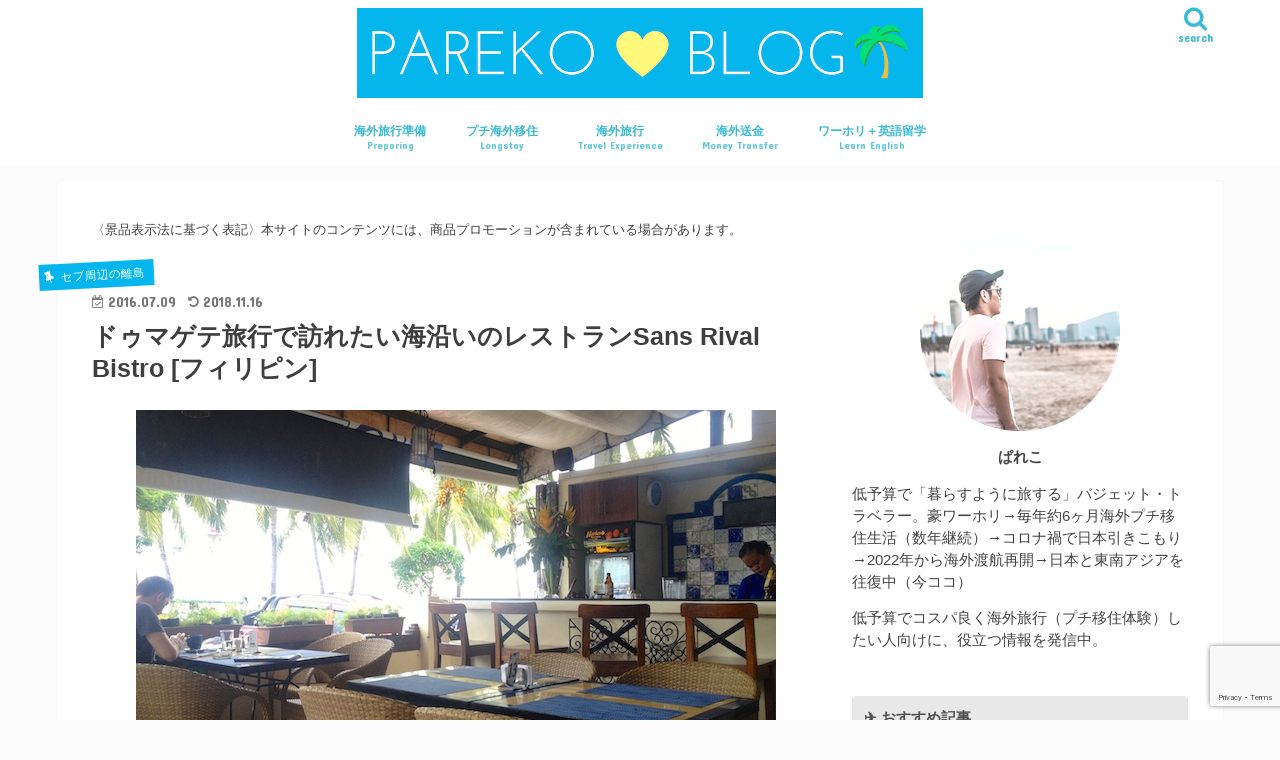

--- FILE ---
content_type: text/html; charset=UTF-8
request_url: https://pare-ko.com/sans-rival-bistro-dumaguete
body_size: 19948
content:
<!doctype html>
<html dir="ltr" lang="ja" prefix="og: https://ogp.me/ns#">
<head>
<meta charset="utf-8">
<meta http-equiv="X-UA-Compatible" content="IE=edge">
<meta name="HandheldFriendly" content="True">
<meta name="MobileOptimized" content="320">
<meta name="viewport" content="width=device-width, initial-scale=1"/>
<link rel="apple-touch-icon" href="https://pare-ko.com/wp-content/uploads/2016/11/apple-touch-icon144x144.png"><link rel="icon" href="https://pare-ko.com/wp-content/uploads/2016/11/favicon32x32.png">
<link rel="pingback" href="https://pare-ko.com/xmlrpc.php">
<!--[if IE]>
<link rel="shortcut icon" href="https://pare-ko.com/wp-content/uploads/2016/11/favicon.ico"><![endif]-->
<meta name='ir-site-verification-token' value='1509377690'/>
<style>img:is([sizes="auto" i], [sizes^="auto," i]) {contain-intrinsic-size:3000px 1500px}</style><style id='wp-emoji-styles-inline-css' type='text/css'>img.wp-smiley,img.emoji{display:inline!important;border:none!important;box-shadow:none!important;height:1em!important;width:1em!important;margin:0 .07em!important;vertical-align:-.1em!important;background:none!important;padding:0!important}</style><link rel='stylesheet' id='wp-block-library-css' href='https://pare-ko.com/wp-includes/css/dist/block-library/style.min.css' type='text/css' media='all'/><style id='classic-theme-styles-inline-css' type='text/css'>.wp-block-button__link{color:#fff;background-color:#32373c;border-radius:9999px;box-shadow:none;text-decoration:none;padding:calc(.667em + 2px) calc(1.333em + 2px);font-size:1.125em}.wp-block-file__button{background:#32373c;color:#fff;text-decoration:none}</style><link rel='stylesheet' id='block-widget-css' href='https://pare-ko.com/wp-content/plugins/widget-logic/block_widget/css/widget.css' type='text/css' media='all'/><style id='global-styles-inline-css' type='text/css'>:root{--wp--preset--aspect-ratio--square:1;--wp--preset--aspect-ratio--4-3: 4/3;--wp--preset--aspect-ratio--3-4: 3/4;--wp--preset--aspect-ratio--3-2: 3/2;--wp--preset--aspect-ratio--2-3: 2/3;--wp--preset--aspect-ratio--16-9: 16/9;--wp--preset--aspect-ratio--9-16: 9/16;--wp--preset--color--black:#000;--wp--preset--color--cyan-bluish-gray:#abb8c3;--wp--preset--color--white:#fff;--wp--preset--color--pale-pink:#f78da7;--wp--preset--color--vivid-red:#cf2e2e;--wp--preset--color--luminous-vivid-orange:#ff6900;--wp--preset--color--luminous-vivid-amber:#fcb900;--wp--preset--color--light-green-cyan:#7bdcb5;--wp--preset--color--vivid-green-cyan:#00d084;--wp--preset--color--pale-cyan-blue:#8ed1fc;--wp--preset--color--vivid-cyan-blue:#0693e3;--wp--preset--color--vivid-purple:#9b51e0;--wp--preset--gradient--vivid-cyan-blue-to-vivid-purple:linear-gradient(135deg,rgba(6,147,227,1) 0%,#9b51e0 100%);--wp--preset--gradient--light-green-cyan-to-vivid-green-cyan:linear-gradient(135deg,#7adcb4 0%,#00d082 100%);--wp--preset--gradient--luminous-vivid-amber-to-luminous-vivid-orange:linear-gradient(135deg,rgba(252,185,0,1) 0%,rgba(255,105,0,1) 100%);--wp--preset--gradient--luminous-vivid-orange-to-vivid-red:linear-gradient(135deg,rgba(255,105,0,1) 0%,#cf2e2e 100%);--wp--preset--gradient--very-light-gray-to-cyan-bluish-gray:linear-gradient(135deg,#eee 0%,#a9b8c3 100%);--wp--preset--gradient--cool-to-warm-spectrum:linear-gradient(135deg,#4aeadc 0%,#9778d1 20%,#cf2aba 40%,#ee2c82 60%,#fb6962 80%,#fef84c 100%);--wp--preset--gradient--blush-light-purple:linear-gradient(135deg,#ffceec 0%,#9896f0 100%);--wp--preset--gradient--blush-bordeaux:linear-gradient(135deg,#fecda5 0%,#fe2d2d 50%,#6b003e 100%);--wp--preset--gradient--luminous-dusk:linear-gradient(135deg,#ffcb70 0%,#c751c0 50%,#4158d0 100%);--wp--preset--gradient--pale-ocean:linear-gradient(135deg,#fff5cb 0%,#b6e3d4 50%,#33a7b5 100%);--wp--preset--gradient--electric-grass:linear-gradient(135deg,#caf880 0%,#71ce7e 100%);--wp--preset--gradient--midnight:linear-gradient(135deg,#020381 0%,#2874fc 100%);--wp--preset--font-size--small:13px;--wp--preset--font-size--medium:20px;--wp--preset--font-size--large:36px;--wp--preset--font-size--x-large:42px;--wp--preset--spacing--20:.44rem;--wp--preset--spacing--30:.67rem;--wp--preset--spacing--40:1rem;--wp--preset--spacing--50:1.5rem;--wp--preset--spacing--60:2.25rem;--wp--preset--spacing--70:3.38rem;--wp--preset--spacing--80:5.06rem;--wp--preset--shadow--natural:6px 6px 9px rgba(0,0,0,.2);--wp--preset--shadow--deep:12px 12px 50px rgba(0,0,0,.4);--wp--preset--shadow--sharp:6px 6px 0 rgba(0,0,0,.2);--wp--preset--shadow--outlined:6px 6px 0 -3px rgba(255,255,255,1) , 6px 6px rgba(0,0,0,1);--wp--preset--shadow--crisp:6px 6px 0 rgba(0,0,0,1)}:where(.is-layout-flex){gap:.5em}:where(.is-layout-grid){gap:.5em}body .is-layout-flex{display:flex}.is-layout-flex{flex-wrap:wrap;align-items:center}.is-layout-flex > :is(*, div){margin:0}body .is-layout-grid{display:grid}.is-layout-grid > :is(*, div){margin:0}:where(.wp-block-columns.is-layout-flex){gap:2em}:where(.wp-block-columns.is-layout-grid){gap:2em}:where(.wp-block-post-template.is-layout-flex){gap:1.25em}:where(.wp-block-post-template.is-layout-grid){gap:1.25em}.has-black-color{color:var(--wp--preset--color--black)!important}.has-cyan-bluish-gray-color{color:var(--wp--preset--color--cyan-bluish-gray)!important}.has-white-color{color:var(--wp--preset--color--white)!important}.has-pale-pink-color{color:var(--wp--preset--color--pale-pink)!important}.has-vivid-red-color{color:var(--wp--preset--color--vivid-red)!important}.has-luminous-vivid-orange-color{color:var(--wp--preset--color--luminous-vivid-orange)!important}.has-luminous-vivid-amber-color{color:var(--wp--preset--color--luminous-vivid-amber)!important}.has-light-green-cyan-color{color:var(--wp--preset--color--light-green-cyan)!important}.has-vivid-green-cyan-color{color:var(--wp--preset--color--vivid-green-cyan)!important}.has-pale-cyan-blue-color{color:var(--wp--preset--color--pale-cyan-blue)!important}.has-vivid-cyan-blue-color{color:var(--wp--preset--color--vivid-cyan-blue)!important}.has-vivid-purple-color{color:var(--wp--preset--color--vivid-purple)!important}.has-black-background-color{background-color:var(--wp--preset--color--black)!important}.has-cyan-bluish-gray-background-color{background-color:var(--wp--preset--color--cyan-bluish-gray)!important}.has-white-background-color{background-color:var(--wp--preset--color--white)!important}.has-pale-pink-background-color{background-color:var(--wp--preset--color--pale-pink)!important}.has-vivid-red-background-color{background-color:var(--wp--preset--color--vivid-red)!important}.has-luminous-vivid-orange-background-color{background-color:var(--wp--preset--color--luminous-vivid-orange)!important}.has-luminous-vivid-amber-background-color{background-color:var(--wp--preset--color--luminous-vivid-amber)!important}.has-light-green-cyan-background-color{background-color:var(--wp--preset--color--light-green-cyan)!important}.has-vivid-green-cyan-background-color{background-color:var(--wp--preset--color--vivid-green-cyan)!important}.has-pale-cyan-blue-background-color{background-color:var(--wp--preset--color--pale-cyan-blue)!important}.has-vivid-cyan-blue-background-color{background-color:var(--wp--preset--color--vivid-cyan-blue)!important}.has-vivid-purple-background-color{background-color:var(--wp--preset--color--vivid-purple)!important}.has-black-border-color{border-color:var(--wp--preset--color--black)!important}.has-cyan-bluish-gray-border-color{border-color:var(--wp--preset--color--cyan-bluish-gray)!important}.has-white-border-color{border-color:var(--wp--preset--color--white)!important}.has-pale-pink-border-color{border-color:var(--wp--preset--color--pale-pink)!important}.has-vivid-red-border-color{border-color:var(--wp--preset--color--vivid-red)!important}.has-luminous-vivid-orange-border-color{border-color:var(--wp--preset--color--luminous-vivid-orange)!important}.has-luminous-vivid-amber-border-color{border-color:var(--wp--preset--color--luminous-vivid-amber)!important}.has-light-green-cyan-border-color{border-color:var(--wp--preset--color--light-green-cyan)!important}.has-vivid-green-cyan-border-color{border-color:var(--wp--preset--color--vivid-green-cyan)!important}.has-pale-cyan-blue-border-color{border-color:var(--wp--preset--color--pale-cyan-blue)!important}.has-vivid-cyan-blue-border-color{border-color:var(--wp--preset--color--vivid-cyan-blue)!important}.has-vivid-purple-border-color{border-color:var(--wp--preset--color--vivid-purple)!important}.has-vivid-cyan-blue-to-vivid-purple-gradient-background{background:var(--wp--preset--gradient--vivid-cyan-blue-to-vivid-purple)!important}.has-light-green-cyan-to-vivid-green-cyan-gradient-background{background:var(--wp--preset--gradient--light-green-cyan-to-vivid-green-cyan)!important}.has-luminous-vivid-amber-to-luminous-vivid-orange-gradient-background{background:var(--wp--preset--gradient--luminous-vivid-amber-to-luminous-vivid-orange)!important}.has-luminous-vivid-orange-to-vivid-red-gradient-background{background:var(--wp--preset--gradient--luminous-vivid-orange-to-vivid-red)!important}.has-very-light-gray-to-cyan-bluish-gray-gradient-background{background:var(--wp--preset--gradient--very-light-gray-to-cyan-bluish-gray)!important}.has-cool-to-warm-spectrum-gradient-background{background:var(--wp--preset--gradient--cool-to-warm-spectrum)!important}.has-blush-light-purple-gradient-background{background:var(--wp--preset--gradient--blush-light-purple)!important}.has-blush-bordeaux-gradient-background{background:var(--wp--preset--gradient--blush-bordeaux)!important}.has-luminous-dusk-gradient-background{background:var(--wp--preset--gradient--luminous-dusk)!important}.has-pale-ocean-gradient-background{background:var(--wp--preset--gradient--pale-ocean)!important}.has-electric-grass-gradient-background{background:var(--wp--preset--gradient--electric-grass)!important}.has-midnight-gradient-background{background:var(--wp--preset--gradient--midnight)!important}.has-small-font-size{font-size:var(--wp--preset--font-size--small)!important}.has-medium-font-size{font-size:var(--wp--preset--font-size--medium)!important}.has-large-font-size{font-size:var(--wp--preset--font-size--large)!important}.has-x-large-font-size{font-size:var(--wp--preset--font-size--x-large)!important}:where(.wp-block-post-template.is-layout-flex){gap:1.25em}:where(.wp-block-post-template.is-layout-grid){gap:1.25em}:where(.wp-block-columns.is-layout-flex){gap:2em}:where(.wp-block-columns.is-layout-grid){gap:2em}:root :where(.wp-block-pullquote){font-size:1.5em;line-height:1.6}</style><link rel='stylesheet' id='contact-form-7-css' href='https://pare-ko.com/wp-content/plugins/contact-form-7/includes/css/styles.css' type='text/css' media='all'/><link rel='stylesheet' id='toc-screen-css' href='https://pare-ko.com/wp-content/plugins/table-of-contents-plus/screen.min.css' type='text/css' media='all'/><link rel='stylesheet' id='protect-link-css-css' href='https://pare-ko.com/wp-content/plugins/wp-copy-protect-with-color-design/css/protect_style.css' type='text/css' media='all'/><link rel='stylesheet' id='style-css' href='https://pare-ko.com/wp-content/themes/jstork/style.css' type='text/css' media='all'/><link rel='stylesheet' id='child-style-css' href='https://pare-ko.com/wp-content/themes/jstork_custom/style.css' type='text/css' media='all'/><link rel='stylesheet' id='slick-css' href='https://pare-ko.com/wp-content/themes/jstork/library/css/slick.css' type='text/css' media='all'/><link rel='stylesheet' id='shortcode-css' href='https://pare-ko.com/wp-content/themes/jstork/library/css/shortcode.css' type='text/css' media='all'/><link rel='stylesheet' id='gf_Concert-css' href='//fonts.googleapis.com/css?family=Concert+One' type='text/css' media='all'/><link rel='stylesheet' id='gf_Lato-css' href='//fonts.googleapis.com/css?family=Lato' type='text/css' media='all'/><link rel='stylesheet' id='fontawesome-css' href='//maxcdn.bootstrapcdn.com/font-awesome/4.7.0/css/font-awesome.min.css' type='text/css' media='all'/><link rel='stylesheet' id='remodal-css' href='https://pare-ko.com/wp-content/themes/jstork/library/css/remodal.css' type='text/css' media='all'/><style>*{-ms-user-select:none;-moz-user-select:-moz-none;-khtml-user-select:none;-webkit-user-select:none;-webkit-touch-callout:none;user-select:none}input,textarea,select,option{-ms-user-select:auto;-moz-user-select:auto;-khtml-user-select:auto;-webkit-user-select:auto;user-select:auto}</style><style>@media print{body *{display:none!important}body:after{content:"このページの印刷は保護されています"}}</style><style type="text/css">body{color:#3e3e3e}a,#breadcrumb li.bc_homelink a::before,.authorbox .author_sns li a::before{color:#1bb4d3}a:hover{color:#ff7a9d}.article-footer .post-categories li a,.article-footer .tags a,.accordionBtn{background:#1bb4d3;border-color:#1bb4d3}.article-footer .tags a{color:#1bb4d3;background:none}.article-footer .post-categories li a:hover,.article-footer .tags a:hover,.accordionBtn.active{background:#ff7a9d;border-color:#ff7a9d}input[type="text"],input[type="password"],input[type="datetime"],input[type="datetime-local"],input[type="date"],input[type="month"],input[type="time"],input[type="week"],input[type="number"],input[type="email"],input[type="url"],input[type="search"],input[type="tel"],input[type="color"],select,textarea,.field{background-color:#fff}.header{color:#fff}.bgfull .header,.header.bg,.header #inner-header,.menu-sp{background:#fff}#logo a{color:#fff}#g_nav .nav li a,.nav_btn,.menu-sp a,.menu-sp a,.menu-sp>ul:after{color:#3bbad3}#logo a:hover,#g_nav .nav li a:hover,.nav_btn:hover{color:#5b5b5b}@media only screen and (min-width:768px){.nav>li>a:after{background:#5b5b5b}.nav ul{background:#f7f7f7}#g_nav .nav li ul.sub-menu li a{color:#999}}@media only screen and (max-width:1165px){.site_description{background:#fff;color:#fff}}#inner-content,#breadcrumb,.entry-content blockquote:before,.entry-content blockquote:after{background:#fff}.top-post-list .post-list:before{background:#1bb4d3}.widget li a:after{color:#1bb4d3}.entry-content h2,.widgettitle,.accordion::before{background:#e8e8e8;color:#4f4f4f}.entry-content h3{border-color:#e8e8e8}.h_boader .entry-content h2{border-color:#e8e8e8;color:#3e3e3e}.h_balloon .entry-content h2:after{border-top-color:#e8e8e8}.entry-content ul li:before{background:#e8e8e8}.entry-content ol li:before{background:#e8e8e8}.post-list-card .post-list .eyecatch .cat-name,.top-post-list .post-list .eyecatch .cat-name,.byline .cat-name,.single .authorbox .author-newpost li .cat-name,.related-box li .cat-name,.carouselwrap .cat-name,.eyecatch .cat-name{background:#04b6ed;color:#fff}ul.wpp-list li a:before{background:#e8e8e8;color:#4f4f4f}.readmore a{border:1px solid #1bb4d3;color:#1bb4d3}.readmore a:hover{background:#1bb4d3;color:#fff}.btn-wrap a{background:#1bb4d3;border:1px solid #1bb4d3}.btn-wrap a:hover{background:#ff7a9d;border-color:#ff7a9d}.btn-wrap.simple a{border:1px solid #1bb4d3;color:#1bb4d3}.btn-wrap.simple a:hover{background:#1bb4d3}.blue-btn,.comment-reply-link,#submit{background-color:#1bb4d3}.blue-btn:hover,.comment-reply-link:hover,#submit:hover,.blue-btn:focus,.comment-reply-link:focus,#submit:focus{background-color:#ff7a9d}#sidebar1{color:#444}.widget:not(.widget_text) a{color:#666}.widget:not(.widget_text) a:hover{color:#999}.bgfull #footer-top,#footer-top .inner,.cta-inner{background-color:#f7f7f7;color:#666}.footer a,#footer-top a{color:#999}#footer-top .widgettitle{color:#666}.bgfull .footer,.footer.bg,.footer .inner{background-color:#f7f7f7;color:#666}.footer-links li a:before{color:#fff}.pagination a,.pagination span,.page-links a{border-color:#1bb4d3;color:#1bb4d3}.pagination .current,.pagination .current:hover,.page-links ul>li>span{background-color:#1bb4d3;border-color:#1bb4d3}.pagination a:hover,.pagination a:focus,.page-links a:hover,.page-links a:focus{background-color:#1bb4d3;color:#fff}</style><style type="text/css">.broken_link,a.broken_link{text-decoration:line-through}</style><style type="text/css" id="custom-background-css">body.custom-background{background-color:#fcfcfc}</style><style type="text/css" id="wp-custom-css">.home .byline .date{display:none}.marker-yellow{background:linear-gradient(transparent 60%,#ff5 50%)}</style><script async src="https://pagead2.googlesyndication.com/pagead/js/adsbygoogle.js?client=ca-pub-6407148662024173" crossorigin="anonymous" type="text/psajs" data-pagespeed-orig-index="0"></script>
<script data-pagespeed-orig-type="text/javascript" type="text/psajs" data-pagespeed-orig-index="1">var vc_sid="3220649"</script>
<script data-pagespeed-orig-type="text/javascript" src="//vpj.valuecommerce.com/vcparam_pvd.js" async type="text/psajs" data-pagespeed-orig-index="2"></script>
<!-- All in One SEO 4.8.7 - aioseo.com -->
<title>ドゥマゲテ旅行で訪れたい海沿いのレストランSans Rival Bistro [フィリピン] | PARE-KO BLOG [パレコブログ]</title>
<meta name="description" content="フィリピンのドゥマゲテ市内にある人気レストラン『Sans Rival Bistro』は観光で訪れたらなら一度は立ち寄りたい名店！デザートが美味しくカフェとしてもおすすめです！"/>
<meta name="robots" content="max-snippet:-1, max-image-preview:large, max-video-preview:-1"/>
<meta name="author" content="ぱれこ/トラベルブロガー"/>
<link rel="canonical" href="https://pare-ko.com/sans-rival-bistro-dumaguete"/>
<meta name="generator" content="All in One SEO (AIOSEO) 4.8.7"/>
<!-- Google tag (gtag.js) -->
<script async src="https://www.googletagmanager.com/gtag/js?id=G-VVTRRD0G7P" type="text/psajs" data-pagespeed-orig-index="3"></script>
<script type="text/psajs" data-pagespeed-orig-index="4">window.dataLayer=window.dataLayer||[];function gtag(){dataLayer.push(arguments);}gtag('js',new Date());gtag('config','G-VVTRRD0G7P');</script>
<meta property="og:locale" content="ja_JP"/>
<meta property="og:site_name" content="PARE-KO BLOG [パレコブログ]"/>
<meta property="og:type" content="article"/>
<meta property="og:title" content="ドゥマゲテ旅行で訪れたい海沿いのレストランSans Rival Bistro [フィリピン]"/>
<meta property="og:description" content="フィリピンのドゥマゲテ市内にある人気レストラン『Sans Rival Bistro』は観光で訪れたらなら一度は立ち寄りたい名店！デザートが美味しくカフェとしてもおすすめです！"/>
<meta property="og:url" content="https://pare-ko.com/sans-rival-bistro-dumaguete"/>
<meta property="fb:app_id" content="1864231223851111"/>
<meta property="fb:admins" content="10206793224469652"/>
<meta property="og:image" content="https://pare-ko.com/wp-content/uploads/2016/07/dumaguete-caferestaurant2.jpg"/>
<meta property="og:image:secure_url" content="https://pare-ko.com/wp-content/uploads/2016/07/dumaguete-caferestaurant2.jpg"/>
<meta property="og:image:width" content="640"/>
<meta property="og:image:height" content="360"/>
<meta property="article:published_time" content="2016-07-09T05:10:24+00:00"/>
<meta property="article:modified_time" content="2018-11-16T08:41:18+00:00"/>
<meta property="article:author" content="https://www.facebook.com/parekopareko"/>
<meta name="twitter:card" content="summary_large_image"/>
<meta name="twitter:site" content="@parek0"/>
<meta name="twitter:title" content="ドゥマゲテ旅行で訪れたい海沿いのレストランSans Rival Bistro [フィリピン]"/>
<meta name="twitter:description" content="フィリピンのドゥマゲテ市内にある人気レストラン『Sans Rival Bistro』は観光で訪れたらなら一度は立ち寄りたい名店！デザートが美味しくカフェとしてもおすすめです！"/>
<meta name="twitter:creator" content="@parek0"/>
<meta name="twitter:image" content="https://pare-ko.com/wp-content/uploads/2016/07/dumaguete-caferestaurant2.jpg"/>
<script type="application/ld+json" class="aioseo-schema">
			{"@context":"https:\/\/schema.org","@graph":[{"@type":"Article","@id":"https:\/\/pare-ko.com\/sans-rival-bistro-dumaguete#article","name":"\u30c9\u30a5\u30de\u30b2\u30c6\u65c5\u884c\u3067\u8a2a\u308c\u305f\u3044\u6d77\u6cbf\u3044\u306e\u30ec\u30b9\u30c8\u30e9\u30f3Sans Rival Bistro [\u30d5\u30a3\u30ea\u30d4\u30f3] | PARE-KO BLOG [\u30d1\u30ec\u30b3\u30d6\u30ed\u30b0]","headline":"\u30c9\u30a5\u30de\u30b2\u30c6\u65c5\u884c\u3067\u8a2a\u308c\u305f\u3044\u6d77\u6cbf\u3044\u306e\u30ec\u30b9\u30c8\u30e9\u30f3Sans Rival Bistro [\u30d5\u30a3\u30ea\u30d4\u30f3]","author":{"@id":"https:\/\/pare-ko.com\/author\/travel-blogger#author"},"publisher":{"@id":"https:\/\/pare-ko.com\/#person"},"image":{"@type":"ImageObject","url":"https:\/\/pare-ko.com\/wp-content\/uploads\/2016\/07\/dumaguete-caferestaurant2.jpg","width":640,"height":360},"datePublished":"2016-07-09T14:10:24+09:00","dateModified":"2018-11-16T17:41:18+09:00","inLanguage":"ja","commentCount":1,"mainEntityOfPage":{"@id":"https:\/\/pare-ko.com\/sans-rival-bistro-dumaguete#webpage"},"isPartOf":{"@id":"https:\/\/pare-ko.com\/sans-rival-bistro-dumaguete#webpage"},"articleSection":"\u30bb\u30d6\u5468\u8fba\u306e\u96e2\u5cf6"},{"@type":"BreadcrumbList","@id":"https:\/\/pare-ko.com\/sans-rival-bistro-dumaguete#breadcrumblist","itemListElement":[{"@type":"ListItem","@id":"https:\/\/pare-ko.com#listItem","position":1,"name":"\u30db\u30fc\u30e0","item":"https:\/\/pare-ko.com","nextItem":{"@type":"ListItem","@id":"https:\/\/pare-ko.com\/category\/travel-experience#listItem","name":"\u6d77\u5916\u65c5\u884c (\u4f53\u9a13\u8ac7)"}},{"@type":"ListItem","@id":"https:\/\/pare-ko.com\/category\/travel-experience#listItem","position":2,"name":"\u6d77\u5916\u65c5\u884c (\u4f53\u9a13\u8ac7)","item":"https:\/\/pare-ko.com\/category\/travel-experience","nextItem":{"@type":"ListItem","@id":"https:\/\/pare-ko.com\/category\/travel-experience\/philippines#listItem","name":"\u30d5\u30a3\u30ea\u30d4\u30f3\u65c5\u884c"},"previousItem":{"@type":"ListItem","@id":"https:\/\/pare-ko.com#listItem","name":"\u30db\u30fc\u30e0"}},{"@type":"ListItem","@id":"https:\/\/pare-ko.com\/category\/travel-experience\/philippines#listItem","position":3,"name":"\u30d5\u30a3\u30ea\u30d4\u30f3\u65c5\u884c","item":"https:\/\/pare-ko.com\/category\/travel-experience\/philippines","nextItem":{"@type":"ListItem","@id":"https:\/\/pare-ko.com\/category\/travel-experience\/philippines\/around-cebu#listItem","name":"\u30bb\u30d6\u5468\u8fba\u306e\u96e2\u5cf6"},"previousItem":{"@type":"ListItem","@id":"https:\/\/pare-ko.com\/category\/travel-experience#listItem","name":"\u6d77\u5916\u65c5\u884c (\u4f53\u9a13\u8ac7)"}},{"@type":"ListItem","@id":"https:\/\/pare-ko.com\/category\/travel-experience\/philippines\/around-cebu#listItem","position":4,"name":"\u30bb\u30d6\u5468\u8fba\u306e\u96e2\u5cf6","item":"https:\/\/pare-ko.com\/category\/travel-experience\/philippines\/around-cebu","nextItem":{"@type":"ListItem","@id":"https:\/\/pare-ko.com\/sans-rival-bistro-dumaguete#listItem","name":"\u30c9\u30a5\u30de\u30b2\u30c6\u65c5\u884c\u3067\u8a2a\u308c\u305f\u3044\u6d77\u6cbf\u3044\u306e\u30ec\u30b9\u30c8\u30e9\u30f3Sans Rival Bistro [\u30d5\u30a3\u30ea\u30d4\u30f3]"},"previousItem":{"@type":"ListItem","@id":"https:\/\/pare-ko.com\/category\/travel-experience\/philippines#listItem","name":"\u30d5\u30a3\u30ea\u30d4\u30f3\u65c5\u884c"}},{"@type":"ListItem","@id":"https:\/\/pare-ko.com\/sans-rival-bistro-dumaguete#listItem","position":5,"name":"\u30c9\u30a5\u30de\u30b2\u30c6\u65c5\u884c\u3067\u8a2a\u308c\u305f\u3044\u6d77\u6cbf\u3044\u306e\u30ec\u30b9\u30c8\u30e9\u30f3Sans Rival Bistro [\u30d5\u30a3\u30ea\u30d4\u30f3]","previousItem":{"@type":"ListItem","@id":"https:\/\/pare-ko.com\/category\/travel-experience\/philippines\/around-cebu#listItem","name":"\u30bb\u30d6\u5468\u8fba\u306e\u96e2\u5cf6"}}]},{"@type":"Person","@id":"https:\/\/pare-ko.com\/#person","name":"\u3071\u308c\u3053\/\u30c8\u30e9\u30d9\u30eb\u30d6\u30ed\u30ac\u30fc","image":{"@type":"ImageObject","@id":"https:\/\/pare-ko.com\/sans-rival-bistro-dumaguete#personImage","url":"https:\/\/secure.gravatar.com\/avatar\/424c95203d7ff2d1a9531407b83885044cb7682c20971a7420c48a8759f2af59?s=96&d=mm&r=g","width":96,"height":96,"caption":"\u3071\u308c\u3053\/\u30c8\u30e9\u30d9\u30eb\u30d6\u30ed\u30ac\u30fc"},"sameAs":["https:\/\/www.facebook.com\/parekopareko","https:\/\/twitter.com\/parek0"]},{"@type":"Person","@id":"https:\/\/pare-ko.com\/author\/travel-blogger#author","url":"https:\/\/pare-ko.com\/author\/travel-blogger","name":"\u3071\u308c\u3053\/\u30c8\u30e9\u30d9\u30eb\u30d6\u30ed\u30ac\u30fc","image":{"@type":"ImageObject","@id":"https:\/\/pare-ko.com\/sans-rival-bistro-dumaguete#authorImage","url":"https:\/\/secure.gravatar.com\/avatar\/424c95203d7ff2d1a9531407b83885044cb7682c20971a7420c48a8759f2af59?s=96&d=mm&r=g","width":96,"height":96,"caption":"\u3071\u308c\u3053\/\u30c8\u30e9\u30d9\u30eb\u30d6\u30ed\u30ac\u30fc"},"sameAs":["https:\/\/www.facebook.com\/parekopareko","https:\/\/twitter.com\/parek0"]},{"@type":"WebPage","@id":"https:\/\/pare-ko.com\/sans-rival-bistro-dumaguete#webpage","url":"https:\/\/pare-ko.com\/sans-rival-bistro-dumaguete","name":"\u30c9\u30a5\u30de\u30b2\u30c6\u65c5\u884c\u3067\u8a2a\u308c\u305f\u3044\u6d77\u6cbf\u3044\u306e\u30ec\u30b9\u30c8\u30e9\u30f3Sans Rival Bistro [\u30d5\u30a3\u30ea\u30d4\u30f3] | PARE-KO BLOG [\u30d1\u30ec\u30b3\u30d6\u30ed\u30b0]","description":"\u30d5\u30a3\u30ea\u30d4\u30f3\u306e\u30c9\u30a5\u30de\u30b2\u30c6\u5e02\u5185\u306b\u3042\u308b\u4eba\u6c17\u30ec\u30b9\u30c8\u30e9\u30f3\u300eSans Rival Bistro\u300f\u306f\u89b3\u5149\u3067\u8a2a\u308c\u305f\u3089\u306a\u3089\u4e00\u5ea6\u306f\u7acb\u3061\u5bc4\u308a\u305f\u3044\u540d\u5e97\uff01\u30c7\u30b6\u30fc\u30c8\u304c\u7f8e\u5473\u3057\u304f\u30ab\u30d5\u30a7\u3068\u3057\u3066\u3082\u304a\u3059\u3059\u3081\u3067\u3059\uff01","inLanguage":"ja","isPartOf":{"@id":"https:\/\/pare-ko.com\/#website"},"breadcrumb":{"@id":"https:\/\/pare-ko.com\/sans-rival-bistro-dumaguete#breadcrumblist"},"author":{"@id":"https:\/\/pare-ko.com\/author\/travel-blogger#author"},"creator":{"@id":"https:\/\/pare-ko.com\/author\/travel-blogger#author"},"image":{"@type":"ImageObject","url":"https:\/\/pare-ko.com\/wp-content\/uploads\/2016\/07\/dumaguete-caferestaurant2.jpg","@id":"https:\/\/pare-ko.com\/sans-rival-bistro-dumaguete\/#mainImage","width":640,"height":360},"primaryImageOfPage":{"@id":"https:\/\/pare-ko.com\/sans-rival-bistro-dumaguete#mainImage"},"datePublished":"2016-07-09T14:10:24+09:00","dateModified":"2018-11-16T17:41:18+09:00"},{"@type":"WebSite","@id":"https:\/\/pare-ko.com\/#website","url":"https:\/\/pare-ko.com\/","name":"PARE-KO BLOG \u3071\u308c\u3053\u30d6\u30ed\u30b0","description":"\u30b3\u30b9\u30d1\u826f\u304f\u6d77\u5916\u65c5\u884c\u3078\uff01","inLanguage":"ja","publisher":{"@id":"https:\/\/pare-ko.com\/#person"}}]}
		</script>
<!-- All in One SEO -->
<link rel='dns-prefetch' href='//widgetlogic.org'/>
<link rel='dns-prefetch' href='//ajax.googleapis.com'/>
<link rel='dns-prefetch' href='//fonts.googleapis.com'/>
<link rel='dns-prefetch' href='//maxcdn.bootstrapcdn.com'/>
<link rel="alternate" type="application/rss+xml" title="PARE-KO BLOG [パレコブログ] &raquo; フィード" href="https://pare-ko.com/feed"/>
<link rel="alternate" type="application/rss+xml" title="PARE-KO BLOG [パレコブログ] &raquo; コメントフィード" href="https://pare-ko.com/comments/feed"/>
<link rel="alternate" type="application/rss+xml" title="PARE-KO BLOG [パレコブログ] &raquo; ドゥマゲテ旅行で訪れたい海沿いのレストランSans Rival Bistro [フィリピン] のコメントのフィード" href="https://pare-ko.com/sans-rival-bistro-dumaguete/feed"/>
<script data-pagespeed-orig-type="text/javascript" type="text/psajs" data-pagespeed-orig-index="5">//<![CDATA[
window._wpemojiSettings={"baseUrl":"https:\/\/s.w.org\/images\/core\/emoji\/16.0.1\/72x72\/","ext":".png","svgUrl":"https:\/\/s.w.org\/images\/core\/emoji\/16.0.1\/svg\/","svgExt":".svg","source":{"concatemoji":"https:\/\/pare-ko.com\/wp-includes\/js\/wp-emoji-release.min.js"}};!function(s,n){var o,i,e;function c(e){try{var t={supportTests:e,timestamp:(new Date).valueOf()};sessionStorage.setItem(o,JSON.stringify(t))}catch(e){}}function p(e,t,n){e.clearRect(0,0,e.canvas.width,e.canvas.height),e.fillText(t,0,0);var t=new Uint32Array(e.getImageData(0,0,e.canvas.width,e.canvas.height).data),a=(e.clearRect(0,0,e.canvas.width,e.canvas.height),e.fillText(n,0,0),new Uint32Array(e.getImageData(0,0,e.canvas.width,e.canvas.height).data));return t.every(function(e,t){return e===a[t]})}function u(e,t){e.clearRect(0,0,e.canvas.width,e.canvas.height),e.fillText(t,0,0);for(var n=e.getImageData(16,16,1,1),a=0;a<n.data.length;a++)if(0!==n.data[a])return!1;return!0}function f(e,t,n,a){switch(t){case"flag":return n(e,"\ud83c\udff3\ufe0f\u200d\u26a7\ufe0f","\ud83c\udff3\ufe0f\u200b\u26a7\ufe0f")?!1:!n(e,"\ud83c\udde8\ud83c\uddf6","\ud83c\udde8\u200b\ud83c\uddf6")&&!n(e,"\ud83c\udff4\udb40\udc67\udb40\udc62\udb40\udc65\udb40\udc6e\udb40\udc67\udb40\udc7f","\ud83c\udff4\u200b\udb40\udc67\u200b\udb40\udc62\u200b\udb40\udc65\u200b\udb40\udc6e\u200b\udb40\udc67\u200b\udb40\udc7f");case"emoji":return!a(e,"\ud83e\udedf")}return!1}function g(e,t,n,a){var r="undefined"!=typeof WorkerGlobalScope&&self instanceof WorkerGlobalScope?new OffscreenCanvas(300,150):s.createElement("canvas"),o=r.getContext("2d",{willReadFrequently:!0}),i=(o.textBaseline="top",o.font="600 32px Arial",{});return e.forEach(function(e){i[e]=t(o,e,n,a)}),i}function t(e){var t=s.createElement("script");t.src=e,t.defer=!0,s.head.appendChild(t)}"undefined"!=typeof Promise&&(o="wpEmojiSettingsSupports",i=["flag","emoji"],n.supports={everything:!0,everythingExceptFlag:!0},e=new Promise(function(e){s.addEventListener("DOMContentLoaded",e,{once:!0})}),new Promise(function(t){var n=function(){try{var e=JSON.parse(sessionStorage.getItem(o));if("object"==typeof e&&"number"==typeof e.timestamp&&(new Date).valueOf()<e.timestamp+604800&&"object"==typeof e.supportTests)return e.supportTests}catch(e){}return null}();if(!n){if("undefined"!=typeof Worker&&"undefined"!=typeof OffscreenCanvas&&"undefined"!=typeof URL&&URL.createObjectURL&&"undefined"!=typeof Blob)try{var e="postMessage("+g.toString()+"("+[JSON.stringify(i),f.toString(),p.toString(),u.toString()].join(",")+"));",a=new Blob([e],{type:"text/javascript"}),r=new Worker(URL.createObjectURL(a),{name:"wpTestEmojiSupports"});return void(r.onmessage=function(e){c(n=e.data),r.terminate(),t(n)})}catch(e){}c(n=g(i,f,p,u))}t(n)}).then(function(e){for(var t in e)n.supports[t]=e[t],n.supports.everything=n.supports.everything&&n.supports[t],"flag"!==t&&(n.supports.everythingExceptFlag=n.supports.everythingExceptFlag&&n.supports[t]);n.supports.everythingExceptFlag=n.supports.everythingExceptFlag&&!n.supports.flag,n.DOMReady=!1,n.readyCallback=function(){n.DOMReady=!0}}).then(function(){return e}).then(function(){var e;n.supports.everything||(n.readyCallback(),(e=n.source||{}).concatemoji?t(e.concatemoji):e.wpemoji&&e.twemoji&&(t(e.twemoji),t(e.wpemoji)))}))}((window,document),window._wpemojiSettings);
//]]></script>
<script data-pagespeed-orig-type="text/javascript" src="//ajax.googleapis.com/ajax/libs/jquery/1.12.4/jquery.min.js" id="jquery-js" type="text/psajs" data-pagespeed-orig-index="6"></script>
<link rel="https://api.w.org/" href="https://pare-ko.com/wp-json/"/><link rel="alternate" title="JSON" type="application/json" href="https://pare-ko.com/wp-json/wp/v2/posts/7015"/><link rel="EditURI" type="application/rsd+xml" title="RSD" href="https://pare-ko.com/xmlrpc.php?rsd"/>
<link rel='shortlink' href='https://pare-ko.com/?p=7015'/>
<link rel="alternate" title="oEmbed (JSON)" type="application/json+oembed" href="https://pare-ko.com/wp-json/oembed/1.0/embed?url=https%3A%2F%2Fpare-ko.com%2Fsans-rival-bistro-dumaguete"/>
<link rel="alternate" title="oEmbed (XML)" type="text/xml+oembed" href="https://pare-ko.com/wp-json/oembed/1.0/embed?url=https%3A%2F%2Fpare-ko.com%2Fsans-rival-bistro-dumaguete&#038;format=xml"/>
<script data-pagespeed-orig-type="text/javascript" type="text/psajs" data-pagespeed-orig-index="7">jQuery(function($){$('.protect_contents-overlay').css('background-color','#000000');});</script>
<script data-pagespeed-orig-type="text/javascript" type="text/psajs" data-pagespeed-orig-index="8">jQuery(function($){$('img').attr('onmousedown','return false');$('img').attr('onselectstart','return false');$(document).on('contextmenu',function(e){$('.protect_contents-overlay, .protect_alert').fadeIn();$('.protect_contents-overlay, .protect_alert').click(function(){$('.protect_contents-overlay, .protect_alert').fadeOut();});return false;});});</script>
</head>
<body class="wp-singular post-template-default single single-post postid-7015 single-format-standard custom-background wp-theme-jstork wp-child-theme-jstork_custom bgfull pannavi_on_bottom h_balloon sidebarright date_on"><noscript><meta HTTP-EQUIV="refresh" content="0;url='https://pare-ko.com/sans-rival-bistro-dumaguete?PageSpeed=noscript'" /><style><!--table,div,span,font,p{display:none} --></style><div style="display:block">Please click <a href="https://pare-ko.com/sans-rival-bistro-dumaguete?PageSpeed=noscript">here</a> if you are not redirected within a few seconds.</div></noscript>
<div id="container">
<header class="header animated fadeIn headercenter" role="banner">
<div id="inner-header" class="wrap cf">
<div id="logo" class="gf fs_m">
<p class="h1 img"><a href="https://pare-ko.com"><img src="https://pare-ko.com/wp-content/uploads/2017/05/pareko-title-logo-yellow.png" alt="PARE-KO BLOG [パレコブログ]"></a></p>
</div>
<a href="#searchbox" data-remodal-target="searchbox" class="nav_btn search_btn"><span class="text gf">search</span></a>
<nav id="g_nav" role="navigation">
<ul id="menu-pc%e3%83%a1%e3%83%8b%e3%83%a5%e3%83%bc" class="nav top-nav cf"><li id="menu-item-19337" class="menu-item menu-item-type-taxonomy menu-item-object-category menu-item-19337"><a href="https://pare-ko.com/category/travel" title="Preparing">海外旅行準備<span class="gf">Preparing</span></a></li>
<li id="menu-item-19338" class="menu-item menu-item-type-taxonomy menu-item-object-category menu-item-19338"><a href="https://pare-ko.com/category/longstay" title="longstay">プチ海外移住<span class="gf">Longstay</span></a></li>
<li id="menu-item-19339" class="menu-item menu-item-type-taxonomy menu-item-object-category current-post-ancestor menu-item-has-children menu-item-19339"><a href="https://pare-ko.com/category/travel-experience" title="travel">海外旅行<span class="gf">Travel Experience</span></a>
<ul class="sub-menu">
<li id="menu-item-19479" class="menu-item menu-item-type-taxonomy menu-item-object-category menu-item-19479"><a href="https://pare-ko.com/category/travel-experience/thailand">タイ旅行</a></li>
<li id="menu-item-19481" class="menu-item menu-item-type-taxonomy menu-item-object-category menu-item-19481"><a href="https://pare-ko.com/category/travel-experience/laos">ラオス旅行</a></li>
<li id="menu-item-19480" class="menu-item menu-item-type-taxonomy menu-item-object-category menu-item-19480"><a href="https://pare-ko.com/category/travel-experience/malaysia">マレーシア旅行</a></li>
<li id="menu-item-19478" class="menu-item menu-item-type-taxonomy menu-item-object-category current-post-ancestor menu-item-19478"><a href="https://pare-ko.com/category/travel-experience/philippines">フィリピン旅行</a></li>
<li id="menu-item-19477" class="menu-item menu-item-type-taxonomy menu-item-object-category menu-item-19477"><a href="https://pare-ko.com/category/travel-experience/vietnam">ベトナム旅行</a></li>
<li id="menu-item-19482" class="menu-item menu-item-type-taxonomy menu-item-object-category menu-item-19482"><a href="https://pare-ko.com/category/travel-experience/oz-sydney">オーストラリア旅行</a></li>
<li id="menu-item-19483" class="menu-item menu-item-type-taxonomy menu-item-object-category menu-item-19483"><a href="https://pare-ko.com/category/travel-experience/hongkong">香港旅行</a></li>
</ul>
</li>
<li id="menu-item-19340" class="menu-item menu-item-type-taxonomy menu-item-object-category menu-item-19340"><a href="https://pare-ko.com/category/money-transfer" title="Money Transfer">海外送金<span class="gf">Money Transfer</span></a></li>
<li id="menu-item-19893" class="menu-item menu-item-type-taxonomy menu-item-object-category menu-item-19893"><a href="https://pare-ko.com/category/learn-english" title="Learn English">ワーホリ＋英語留学<span class="gf">Learn English</span></a></li>
</ul></nav>
<a href="#spnavi" data-remodal-target="spnavi" class="nav_btn"><span class="text gf">menu</span></a>
</div>
</header>
<div class="remodal" data-remodal-id="spnavi" data-remodal-options="hashTracking:false">
<button data-remodal-action="close" class="remodal-close"><span class="text gf">CLOSE</span></button>
<div id="categories-6" class="widget widget_categories"><h4 class="widgettitle"><span>カテゴリー</span></h4>
<ul>
<li class="cat-item cat-item-7"><a href="https://pare-ko.com/category/travel">海外旅行準備</a>
</li>
<li class="cat-item cat-item-87"><a href="https://pare-ko.com/category/longstay">プチ海外移住</a>
</li>
<li class="cat-item cat-item-1"><a href="https://pare-ko.com/category/learn-english">ワーホリ＋英語留学</a>
</li>
<li class="cat-item cat-item-86"><a href="https://pare-ko.com/category/travel-experience">海外旅行 (体験談)</a>
<ul class='children'>
<li class="cat-item cat-item-85"><a href="https://pare-ko.com/category/travel-experience/vietnam">ベトナム旅行</a>
</li>
<li class="cat-item cat-item-6"><a href="https://pare-ko.com/category/travel-experience/philippines">フィリピン旅行</a>
<ul class='children'>
<li class="cat-item cat-item-81"><a href="https://pare-ko.com/category/travel-experience/philippines/cebu">セブ島</a>
</li>
<li class="cat-item cat-item-80"><a href="https://pare-ko.com/category/travel-experience/philippines/around-cebu">セブ周辺の離島</a>
</li>
<li class="cat-item cat-item-31"><a href="https://pare-ko.com/category/travel-experience/philippines/boracay">ボラカイ島</a>
</li>
<li class="cat-item cat-item-76"><a href="https://pare-ko.com/category/travel-experience/philippines/elnido">エルニド（パラワン島）</a>
</li>
<li class="cat-item cat-item-77"><a href="https://pare-ko.com/category/travel-experience/philippines/coron">コロン島</a>
</li>
</ul>
</li>
<li class="cat-item cat-item-9"><a href="https://pare-ko.com/category/travel-experience/thailand">タイ旅行</a>
</li>
<li class="cat-item cat-item-11"><a href="https://pare-ko.com/category/travel-experience/malaysia">マレーシア旅行</a>
</li>
<li class="cat-item cat-item-79"><a href="https://pare-ko.com/category/travel-experience/laos">ラオス旅行</a>
</li>
<li class="cat-item cat-item-17"><a href="https://pare-ko.com/category/travel-experience/india">インド旅行</a>
</li>
<li class="cat-item cat-item-21"><a href="https://pare-ko.com/category/travel-experience/oz-sydney">オーストラリア旅行</a>
</li>
<li class="cat-item cat-item-44"><a href="https://pare-ko.com/category/travel-experience/hongkong">香港旅行</a>
</li>
</ul>
</li>
<li class="cat-item cat-item-12"><a href="https://pare-ko.com/category/money-transfer">海外送金</a>
</li>
<li class="cat-item cat-item-89"><a href="https://pare-ko.com/category/gadget">海外通販（個人輸入）</a>
</li>
</ul>
</div><button data-remodal-action="close" class="remodal-close"><span class="text gf">CLOSE</span></button>
</div>
<div class="remodal searchbox" data-remodal-id="searchbox" data-remodal-options="hashTracking:false">
<div class="search cf"><dl><dt>キーワードで記事を検索</dt><dd><form role="search" method="get" id="searchform" class="searchform cf" action="https://pare-ko.com/">
<input type="search" placeholder="検索する" value="" name="s" id="s"/>
<button type="submit" id="searchsubmit"><i class="fa fa-search"></i></button>
</form></dd></dl></div>
<button data-remodal-action="close" class="remodal-close"><span class="text gf">CLOSE</span></button>
</div>
<div id="content">
<div id="inner-content" class="wrap cf">
<main id="main" class="m-all t-all d-5of7 cf" role="main">
<article id="post-7015" class="cf post-7015 post type-post status-publish format-standard has-post-thumbnail hentry category-around-cebu article cf" role="article">
<div id="custom_html-59" class="widget_text widget widget_custom_html"><div class="textwidget custom-html-widget"><span style="font-size: 10pt;">〈景品表示法に基づく表記〉本サイトのコンテンツには、商品プロモーションが含まれている場合があります。</span></div></div><header class="article-header entry-header">
<p class="byline entry-meta vcard cf">
<span class="cat-name cat-id-80">セブ周辺の離島</span>
<time class="date gf entry-date ">2016.07.09</time>
<time class="date gf entry-date undo updated">2018.11.16</time><span class="writer name author"><span class="fn">ぱれこ/トラベルブロガー</span></span>
</p>
<h1 class="entry-title single-title" itemprop="headline" rel="bookmark">ドゥマゲテ旅行で訪れたい海沿いのレストランSans Rival Bistro [フィリピン]</h1>
</header>
<section class="entry-content cf">
<img fetchpriority="high" decoding="async" class="aligncenter size-full wp-image-7018" src="https://pare-ko.com/wp-content/uploads/2016/07/dumaguete-caferestaurant2.jpg" alt="dumaguete-caferestaurant2" width="640" height="360" srcset="https://pare-ko.com/wp-content/uploads/2016/07/dumaguete-caferestaurant2.jpg 640w, https://pare-ko.com/wp-content/uploads/2016/07/dumaguete-caferestaurant2-300x169.jpg 300w, https://pare-ko.com/wp-content/uploads/2016/07/dumaguete-caferestaurant2-304x171.jpg 304w, https://pare-ko.com/wp-content/uploads/2016/07/dumaguete-caferestaurant2-282x159.jpg 282w" sizes="(max-width: 640px) 100vw, 640px"/>
<p>フィリピン国内有数の学園としてありコンパクトな港町「ドゥマゲテ」。</p>
<p>ドゥマゲテに観光旅行で訪れたなら、一度は立ち寄ってみたい名レストラン「Sans Rival Bistro」をご紹介します！</p>
<p>ドゥマゲテ市内の人気観光スポットすぐそばの好立地、リーズナブルに美味しい食事を楽しめる同レストランは、ドゥマゲテの一押しかも!?</p>
<p>これからドゥマゲテを訪れる人は、ぜひ参考にしてみてくださいね。</p>
<p>
<div class="add more">
<!--PC用ここにアドセンス広告コードをはりつけてください。-->
</div>
</p>
<h2>ドゥマゲテ屈指の人気レストラン「Sans Rival Bistro」</h2>
<img decoding="async" class="aligncenter size-full wp-image-7016" src="https://pare-ko.com/wp-content/uploads/2016/07/dumaguete-caferestaurant.jpg" alt="dumaguete-caferestaurant" width="640" height="360" srcset="https://pare-ko.com/wp-content/uploads/2016/07/dumaguete-caferestaurant.jpg 640w, https://pare-ko.com/wp-content/uploads/2016/07/dumaguete-caferestaurant-300x169.jpg 300w, https://pare-ko.com/wp-content/uploads/2016/07/dumaguete-caferestaurant-304x171.jpg 304w, https://pare-ko.com/wp-content/uploads/2016/07/dumaguete-caferestaurant-282x159.jpg 282w" sizes="(max-width: 640px) 100vw, 640px"/>
<p>フィリピン中部のネグロス島にある国内有数の学園都市ドゥマゲテ（Dumaguete）。</p>
<p>学園都市ならず欧米のリタイヤ先としても人気です。ドゥマゲテがどんな街なのか知りたい人は、以下の記事を参考にしてみてください。</p>
<div class="related_article cf"><a href="https://pare-ko.com/philippines-travel-dumaguete"><figure class="eyecatch thum"><img decoding="async" width="486" height="273" src="https://pare-ko.com/wp-content/uploads/2015/07/dumaguete-e1437398162217.jpg" class="attachment-home-thum size-home-thum wp-post-image" alt="ドゥマゲテ 観光"/></figure><div class="meta inbox"><p class="ttl">リタイアやロングステイに最適！フィリピンのドゥマゲテ旅行</p><span class="date gf">2015-07-21</span></div></a></div>
<p>今回は、そんな<strong>ドゥマゲテ市内にある名レストラン「Sans Rival Bistro」</strong>をご紹介します。</p>
<p>旅行でドゥマゲテに訪れたなら、滞在中１度は訪れてみたいスポットです（カフェとしてもOK）。</p>
<p>ちなみに、お隣にある同系列Sans Rivalのケーキショップも大人気で、甘い物好きのフィリピン人観光客が殺到しています。</p>
<h3>観光客も訪れやすい海沿いの好ロケーションが魅力</h3>
<blockquote class="instagram-media" style="background: #FFF; border: 0; border-radius: 3px; box-shadow: 0 0 1px 0 rgba(0,0,0,0.5),0 1px 10px 0 rgba(0,0,0,0.15); margin: 1px; max-width: 658px; padding: 0; width: calc(100% - 2px);" data-instgrm-captioned="" data-instgrm-version="7">
<div style="padding: 8px;">
<div style="background: #F8F8F8; line-height: 0; margin-top: 40px; padding: 50.0% 0; text-align: center; width: 100%;"> </div>
<p style="margin: 8px 0 0 0; padding: 0 4px;"><a style="color: #000; font-family: Arial,sans-serif; font-size: 14px; font-style: normal; font-weight: normal; line-height: 17px; text-decoration: none; word-wrap: break-word;" href="https://www.instagram.com/p/BHjxrrhD9nm/" target="_blank">街と海との距離が近いのが魅力の#dumaguetecity 海沿いのストリート#rizalboulevard は人気観光スポット。</a></p>
<p style="color: #c9c8cd; font-family: Arial,sans-serif; font-size: 14px; line-height: 17px; margin-bottom: 0; margin-top: 8px; overflow: hidden; padding: 8px 0 7px; text-align: center; text-overflow: ellipsis; white-space: nowrap;">@parekoparekoが投稿した写真 - <time style="font-family: Arial,sans-serif; font-size: 14px; line-height: 17px;" datetime="2016-07-07T11:43:33+00:00">2016 7月 7 4:43午前 PDT</time></p>
</div>
</blockquote>
<p><script src="//platform.instagram.com/en_US/embeds.js" async="" defer="defer" type="text/psajs" data-pagespeed-orig-index="9"></script></p>
<p>ご紹介する名レストラン「Sans Rival Bistro」は、ドゥマゲテの人気観光スポット海沿いの「リサール通り（Rizal Boulevard）」にあります。</p>
<p><script type="text/psajs" data-pagespeed-orig-index="10">//<![CDATA[
(function(){window.pagespeed=window.pagespeed||{};var b=window.pagespeed;function c(){}c.prototype.a=function(){var a=document.getElementsByTagName("pagespeed_iframe");if(0<a.length){for(var a=a[0],f=document.createElement("iframe"),d=0,e=a.attributes,g=e.length;d<g;++d)f.setAttribute(e[d].name,e[d].value);a.parentNode.replaceChild(f,a)}};c.prototype.convertToIframe=c.prototype.a;b.b=function(){b.deferIframe=new c};b.deferIframeInit=b.b;})();
pagespeed.deferIframeInit();
//]]></script><pagespeed_iframe loading="lazy" style="border: 0;" src="https://www.google.com/maps/embed?pb=!1m14!1m8!1m3!1d15749.142216727045!2d123.3096071!3d9.3079465!3m2!1i1024!2i768!4f13.1!3m3!1m2!1s0x0%3A0xcd78fba786517f4c!2sSans+Rival+Bistro!5e0!3m2!1sen!2sph!4v1468032657525" width="400" height="300" frameborder="0" allowfullscreen="allowfullscreen"><script data-pagespeed-orig-type="text/javascript" type="text/psajs" data-pagespeed-orig-index="11">
pagespeed.deferIframe.convertToIframe();</script></pagespeed_iframe></p>
<p>海沿いのリサール通り沿いを歩いていれば、簡単にお店を発見できるはず。</p>
<h3>シキホール島も臨められる海沿いのテラス席がおすすめ！</h3>
<img fetchpriority="high" decoding="async" class="aligncenter size-full wp-image-7018" src="https://pare-ko.com/wp-content/uploads/2016/07/dumaguete-caferestaurant2.jpg" alt="dumaguete-caferestaurant2" width="640" height="360" srcset="https://pare-ko.com/wp-content/uploads/2016/07/dumaguete-caferestaurant2.jpg 640w, https://pare-ko.com/wp-content/uploads/2016/07/dumaguete-caferestaurant2-300x169.jpg 300w, https://pare-ko.com/wp-content/uploads/2016/07/dumaguete-caferestaurant2-304x171.jpg 304w, https://pare-ko.com/wp-content/uploads/2016/07/dumaguete-caferestaurant2-282x159.jpg 282w" sizes="(max-width: 640px) 100vw, 640px"/>
<p>Sans Rival Bistroの海沿いのテラス席は、スペースはそこまで広くありませんが開放的なので、個人的にはお気に入り。</p>
<p>海の彼方には、黒魔術伝説が残ると言われるシキホール島も眺められます。</p>
<div class="related_article cf"><a href="https://pare-ko.com/philippines-travel-siquijor"><figure class="eyecatch thum"><img loading="lazy" decoding="async" width="486" height="273" src="https://pare-ko.com/wp-content/uploads/2015/07/G0051202-e1437573006240.jpg" class="attachment-home-thum size-home-thum wp-post-image" alt="黒魔術 シキホール島 フィリピン"/></figure><div class="meta inbox"><p class="ttl">【シキホール島】21世紀でも恐れられる黒魔術伝説が残る噂の島へフィリピン旅行</p><span class="date gf">2015-07-23</span></div></a></div>
<p>お店前の道路の交通量も少なくないのですが、海沿いな好立地なだけあって気持ち良いです。</p>
<p>欧米系のお客は外のテラス席、逆にローカル観光客はエアコンの効いた店内を好む傾向があります。</p>
<img loading="lazy" decoding="async" class="aligncenter size-full wp-image-7017" src="https://pare-ko.com/wp-content/uploads/2016/07/dumaguete-caferestaurant1.jpg" alt="dumaguete-caferestaurant1" width="640" height="360" srcset="https://pare-ko.com/wp-content/uploads/2016/07/dumaguete-caferestaurant1.jpg 640w, https://pare-ko.com/wp-content/uploads/2016/07/dumaguete-caferestaurant1-300x169.jpg 300w, https://pare-ko.com/wp-content/uploads/2016/07/dumaguete-caferestaurant1-304x171.jpg 304w, https://pare-ko.com/wp-content/uploads/2016/07/dumaguete-caferestaurant1-282x159.jpg 282w" sizes="auto, (max-width: 640px) 100vw, 640px"/>
<p>昼間から海を眺めながらテラス席やバーカウンターでビールを軽く飲むにはピッタリ。</p>
<p>もちろん、朝からモーニングコーヒーや朝食をゆっくり楽しむのにもおすすめ。</p>
<h3>料理のコスパ良し！</h3>
<p>ドゥマゲテ滞在中は、しょっちゅうSans Rival Bistroに通ったので、もっと他の料理の写真を撮り貯めておけばと後悔。デザートのケーキも美味しいので、カフェとして利用するのもあり。</p>
<h2>まとめ：ドゥマゲテ旅行ではSans Rival Bistroを訪れておくべし</h2>
<img loading="lazy" decoding="async" class="aligncenter size-full wp-image-7022" src="https://pare-ko.com/wp-content/uploads/2016/07/dumaguete-restaurant4.jpg" alt="dumaguete-restaurant4" width="640" height="360" srcset="https://pare-ko.com/wp-content/uploads/2016/07/dumaguete-restaurant4.jpg 640w, https://pare-ko.com/wp-content/uploads/2016/07/dumaguete-restaurant4-300x169.jpg 300w, https://pare-ko.com/wp-content/uploads/2016/07/dumaguete-restaurant4-304x171.jpg 304w, https://pare-ko.com/wp-content/uploads/2016/07/dumaguete-restaurant4-282x159.jpg 282w" sizes="auto, (max-width: 640px) 100vw, 640px"/>
<p>ドゥマゲテ旅行の市内散策で、どこを訪れたら良いか分からないという人には、今回ご紹介した「Sans Rival Bistro」をおすすめします。</p>
<p>食事メインのレストランとして、ふらっとコーヒーとデザートを楽しむカフェとしても、ちょうど良いバランスのとれたお店です。</p>
<p>ちなみにWifiのスピードも悪くないので、一時的にネット環境を確保する場所としても使えそう。</p>
<p>とはいえ、ローカルのフィリピン人観光客にも人気なお店なので、時間帯によっては、けっこう混み合っているかも。</p>
<p>混んでいるのが苦手な人は、時間帯をずらして訪れると良いでしょう。</p>
<div class="supplement normal"><strong>【おすすめ海外ホテル予約サイト】</strong></p>
<p>「ドゥマゲッティの人気ホテル」の格安料金を比較、各予約サイトの会員特典を活用してお得にを予約するべし！</p>
<div class="column-wrap cf "><div class="d-1of3 t-1of3 m-all">
<p><center><a href="https://www.agoda.com/partners/partnersearch.aspx?cid=1726191&amp;pcs=1&amp;city=18871&amp;hl=ja" target="_blank" rel="nofollow"><img loading="lazy" decoding="async" class="aligncenter size-full wp-image-10092" src="https://pare-ko.com/wp-content/uploads/2017/04/agoda_banner300x250-min.png" alt="" width="300" height="250"/></a></center></p>
<p style="text-align: center;"><span style="text-decoration: underline;"><strong><a href="https://www.agoda.com/partners/partnersearch.aspx?cid=1726191&amp;pcs=1&amp;city=18871&amp;hl=ja" target="_blank" rel="nofollow">アゴダ（Agoda）公式サイト</a></strong></span></p>
<p>特長：予約すると提携企業のマイルやポイントが貯まる特典プログラム【ポイントマックス】</p>
</div> <div class="d-1of3 t-1of3 m-all">
<p><center><script language="javascript" src="//ad.jp.ap.valuecommerce.com/servlet/jsbanner?sid=3220649&pid=884609202" type="text/psajs" data-pagespeed-orig-index="12"></script><noscript><a href="//ck.jp.ap.valuecommerce.com/servlet/referral?sid=3220649&pid=884609202" target="_blank" rel="nofollow"><img decoding="async" src="//ad.jp.ap.valuecommerce.com/servlet/gifbanner?sid=3220649&pid=884609202" border="0"></a></noscript></center></p>
<p style="text-align: center;"><span style="text-decoration: underline;"><strong><a href="//ck.jp.ap.valuecommerce.com/servlet/referral?sid=3220649&amp;pid=884592349&amp;vc_url=https%3A%2F%2Fjp.hotels.com%2Fde997597%2Fhotels-do-umageti-firipin%2F%3Frffrid%3Daff.hcom.JP.014.000.VCMyLink" target="_blank" rel="nofollow"><img loading="lazy" decoding="async" src="//ad.jp.ap.valuecommerce.com/servlet/gifbanner?sid=3220649&amp;pid=884592349" width="0" height="1" border="0"/>ホテルズドットコム（Hotels.com）公式サイト</a></strong></span></p>
<p>特長：通算10泊すると必ず1泊無料になる会員リワード特典プログラム【Hotels.com&#x2122; Rewards】</p>
</div> <div class="d-1of3 t-1of3 m-all">
<p><center><script language="javascript" src="//ad.jp.ap.valuecommerce.com/servlet/jsbanner?sid=3220649&pid=884444522" type="text/psajs" data-pagespeed-orig-index="13"></script><noscript><a href="//ck.jp.ap.valuecommerce.com/servlet/referral?sid=3220649&pid=884444522" target="_blank" rel="nofollow"><img decoding="async" src="//ad.jp.ap.valuecommerce.com/servlet/gifbanner?sid=3220649&pid=884444522" border="0"></a></noscript></center></p>
<p style="text-align: center;"><span style="text-decoration: underline;"><strong><a href="//ck.jp.ap.valuecommerce.com/servlet/referral?sid=3220649&amp;pid=884592353&amp;vc_url=https%3A%2F%2Fwww.expedia.co.jp%2FDumaguete-Hotels.d1004.Travel-Guide-Hotels%3Feapid%3D0-28%26affcid%3Djp.network.valuecommerce.general_mylink." target="_blank" rel="nofollow"><img loading="lazy" decoding="async" src="//ad.jp.ap.valuecommerce.com/servlet/gifbanner?sid=3220649&amp;pid=884592353" width="0" height="1" border="0"/>エクスペティア（Expedia）公式サイト</a></strong></span></p>
<p>特長：航空券とホテルを同時予約すると最大ホテル代全額OFF【AIR+割（エアプラス割）】</p>
</div> </div></div>
<div class="add">
<div id="custom_html-49" class="widget_text widget widget_custom_html"><div class="textwidget custom-html-widget"><p style="text-align: left;"><span class="mark2">CHECK</span><strong><a href="https://lcctaro.com/agoda-coupon/">アゴダのホテル割引クーポン＆クレカ優待割引【2025年最新まとめ】 »</a></strong></p></div></div></div>
</section>
<footer class="article-footer">
<ul class="post-categories">
<li><a href="https://pare-ko.com/category/travel-experience/philippines/around-cebu" rel="category tag">セブ周辺の離島</a></li></ul></footer>
</article>
<div class="np-post">
<div class="navigation">
<div class="prev np-post-list">
<a href="https://pare-ko.com/mybus-cebu" class="cf">
<figure class="eyecatch"><img width="150" height="150" src="https://pare-ko.com/wp-content/uploads/2016/07/mybus8-150x150.jpg" class="attachment-thumbnail size-thumbnail wp-post-image" alt="" decoding="async" loading="lazy"/></figure>
<span class="ttl">【マイバス】セブ島の公共バスMyBusが超便利！料金や時刻表も紹介するよ</span>
</a>
</div>
<div class="next np-post-list">
<a href="https://pare-ko.com/islands-around-cebu" class="cf">
<span class="ttl">セブの魅力は離島にあり！元セブ在住の私が旅行したおすすめの島【まとめ】</span>
<figure class="eyecatch"><img width="150" height="150" src="https://pare-ko.com/wp-content/uploads/2015/10/kalangaman-150x150.jpg" class="attachment-thumbnail size-thumbnail wp-post-image" alt="セブ 旅行" decoding="async" loading="lazy"/></figure>
</a>
</div>
</div>
</div>
<div class="related-box original-related wow animated fadeIn cf">
<div class="inbox">
<h2 class="related-h h_ttl"><span class="gf">RECOMMEND</span>こちらの記事も人気です。</h2>
<div class="related-post">
<ul class="related-list cf">
<li rel="bookmark" title="【セブ】オランゴ島のリゾートCasa Blanca by the Seaはウェディングにもおすすめかも！">
<a href="https://pare-ko.com/casa-blanca-resort" rel=\"bookmark" title="【セブ】オランゴ島のリゾートCasa Blanca by the Seaはウェディングにもおすすめかも！" class="title">
<figure class="eyecatch">
<img width="300" height="169" src="https://pare-ko.com/wp-content/uploads/2016/05/casa-blanca8.jpg" class="attachment-post-thum size-post-thum wp-post-image" alt="セブ ウェディング リゾート" decoding="async" loading="lazy" srcset="https://pare-ko.com/wp-content/uploads/2016/05/casa-blanca8.jpg 640w, https://pare-ko.com/wp-content/uploads/2016/05/casa-blanca8-300x169.jpg 300w, https://pare-ko.com/wp-content/uploads/2016/05/casa-blanca8-304x171.jpg 304w, https://pare-ko.com/wp-content/uploads/2016/05/casa-blanca8-282x159.jpg 282w" sizes="auto, (max-width: 300px) 100vw, 300px"/>	<span class="cat-name">セブ周辺の離島</span>
</figure>
<time class="date gf">2016.5.26</time>
<h3 class="ttl">
【セブ】オランゴ島のリゾートCasa Blanca by the Sea…	</h3>
</a>
</li>
<li rel="bookmark" title="よくわかるセブ市内から秘境マラパスクア島までの行き方">
<a href="https://pare-ko.com/access-to-malapascua-from-cebucity" rel=\"bookmark" title="よくわかるセブ市内から秘境マラパスクア島までの行き方" class="title">
<figure class="eyecatch">
<img width="300" height="169" src="https://pare-ko.com/wp-content/uploads/2015/10/IMG_1811.jpg" class="attachment-post-thum size-post-thum wp-post-image" alt="セブ マラパスクア 行き方" decoding="async" loading="lazy" srcset="https://pare-ko.com/wp-content/uploads/2015/10/IMG_1811.jpg 640w, https://pare-ko.com/wp-content/uploads/2015/10/IMG_1811-300x169.jpg 300w, https://pare-ko.com/wp-content/uploads/2015/10/IMG_1811-304x171.jpg 304w, https://pare-ko.com/wp-content/uploads/2015/10/IMG_1811-282x159.jpg 282w" sizes="auto, (max-width: 300px) 100vw, 300px"/>	<span class="cat-name">セブ周辺の離島</span>
</figure>
<time class="date gf">2015.10.6</time>
<h3 class="ttl">
よくわかるセブ市内から秘境マラパスクア島までの行き方	</h3>
</a>
</li>
<li rel="bookmark" title="【シキホール島】21世紀でも恐れられる黒魔術伝説が残る噂の島へフィリピン旅行">
<a href="https://pare-ko.com/philippines-travel-siquijor" rel=\"bookmark" title="【シキホール島】21世紀でも恐れられる黒魔術伝説が残る噂の島へフィリピン旅行" class="title">
<figure class="eyecatch">
<img width="300" height="169" src="https://pare-ko.com/wp-content/uploads/2015/07/G0051202-e1437573006240.jpg" class="attachment-post-thum size-post-thum wp-post-image" alt="黒魔術 シキホール島 フィリピン" decoding="async" loading="lazy"/>	<span class="cat-name">セブ周辺の離島</span>
</figure>
<time class="date gf">2015.7.23</time>
<h3 class="ttl">
【シキホール島】21世紀でも恐れられる黒魔術伝説が残る噂の島へフィリピン旅行	</h3>
</a>
</li>
<li rel="bookmark" title="セブからドゥマゲテへの行き方３つ -フィリピン国内旅行">
<a href="https://pare-ko.com/philippines-travel-dumaguete-from-cebu" rel=\"bookmark" title="セブからドゥマゲテへの行き方３つ -フィリピン国内旅行" class="title">
<figure class="eyecatch">
<img width="300" height="162" src="https://pare-ko.com/wp-content/uploads/2015/07/cebu-dumaguete-map1-e1437395725564.png" class="attachment-post-thum size-post-thum wp-post-image" alt="ドゥマゲテ 行き方" decoding="async" loading="lazy"/>	<span class="cat-name">セブ周辺の離島</span>
</figure>
<time class="date gf">2015.7.21</time>
<h3 class="ttl">
セブからドゥマゲテへの行き方３つ -フィリピン国内旅行	</h3>
</a>
</li>
<li rel="bookmark" title="シキホール島の行き方！ドゥマゲテから50分で黒魔術伝説の島へ">
<a href="https://pare-ko.com/philippine-travel-siquijor-access" rel=\"bookmark" title="シキホール島の行き方！ドゥマゲテから50分で黒魔術伝説の島へ" class="title">
<figure class="eyecatch">
<img width="300" height="168" src="https://pare-ko.com/wp-content/uploads/2015/07/siquijor-map-e1437653367366.png" class="attachment-post-thum size-post-thum wp-post-image" alt="シキホール島行き方" decoding="async" loading="lazy"/>	<span class="cat-name">セブ周辺の離島</span>
</figure>
<time class="date gf">2015.7.24</time>
<h3 class="ttl">
シキホール島の行き方！ドゥマゲテから50分で黒魔術伝説の島へ	</h3>
</a>
</li>
<li rel="bookmark" title="【カランガマン島】セブの離島マラパスクア島から2時間でいける絶景ビーチ《フィリピン有数の秘境》">
<a href="https://pare-ko.com/kalanggaman-island" rel=\"bookmark" title="【カランガマン島】セブの離島マラパスクア島から2時間でいける絶景ビーチ《フィリピン有数の秘境》" class="title">
<figure class="eyecatch">
<img width="300" height="169" src="https://pare-ko.com/wp-content/uploads/2015/10/kalanggaman-main.jpg" class="attachment-post-thum size-post-thum wp-post-image" alt="カランガマン島アイランドホッピングツアー" decoding="async" loading="lazy" srcset="https://pare-ko.com/wp-content/uploads/2015/10/kalanggaman-main.jpg 640w, https://pare-ko.com/wp-content/uploads/2015/10/kalanggaman-main-300x169.jpg 300w, https://pare-ko.com/wp-content/uploads/2015/10/kalanggaman-main-304x171.jpg 304w, https://pare-ko.com/wp-content/uploads/2015/10/kalanggaman-main-282x159.jpg 282w" sizes="auto, (max-width: 300px) 100vw, 300px"/>	<span class="cat-name">セブ周辺の離島</span>
</figure>
<time class="date gf">2015.10.8</time>
<h3 class="ttl">
【カランガマン島】セブの離島マラパスクア島から2時間でいける絶景ビーチ《…	</h3>
</a>
</li>
<li rel="bookmark" title="【カモテス諸島】帰国までに１度は行きたいセブ留学のおすすめ週末旅行先">
<a href="https://pare-ko.com/philippines-travel-camotes" rel=\"bookmark" title="【カモテス諸島】帰国までに１度は行きたいセブ留学のおすすめ週末旅行先" class="title">
<figure class="eyecatch">
<img width="300" height="168" src="https://pare-ko.com/wp-content/uploads/2015/06/kayaking-camotes-e1435207724746.jpg" class="attachment-post-thum size-post-thum wp-post-image" alt="カモテス セブ 旅行" decoding="async" loading="lazy"/>	<span class="cat-name">セブ周辺の離島</span>
</figure>
<time class="date gf">2015.6.25</time>
<h3 class="ttl">
【カモテス諸島】帰国までに１度は行きたいセブ留学のおすすめ週末旅行先	</h3>
</a>
</li>
<li rel="bookmark" title="【バンタヤン島の行き方】セブ市内からバス＋フェリーでアクセスする方法">
<a href="https://pare-ko.com/philippines-travel-bantayan-access" rel=\"bookmark" title="【バンタヤン島の行き方】セブ市内からバス＋フェリーでアクセスする方法" class="title">
<figure class="eyecatch">
<img width="300" height="200" src="https://pare-ko.com/wp-content/uploads/2015/08/bantayan-access.jpg" class="attachment-post-thum size-post-thum wp-post-image" alt="バンタヤン島 行き方 セブ" decoding="async" loading="lazy" srcset="https://pare-ko.com/wp-content/uploads/2015/08/bantayan-access.jpg 640w, https://pare-ko.com/wp-content/uploads/2015/08/bantayan-access-300x200.jpg 300w, https://pare-ko.com/wp-content/uploads/2015/08/bantayan-access-304x202.jpg 304w, https://pare-ko.com/wp-content/uploads/2015/08/bantayan-access-282x188.jpg 282w" sizes="auto, (max-width: 300px) 100vw, 300px"/>	<span class="cat-name">セブ周辺の離島</span>
</figure>
<time class="date gf">2015.7.3</time>
<h3 class="ttl">
【バンタヤン島の行き方】セブ市内からバス＋フェリーでアクセスする方法	</h3>
</a>
</li>
</ul>
</div>
</div>
</div>
<div class="authorbox wow animated fadeIn" data-wow-delay="0.5s">
</div>
</main>
<div id="sidebar1" class="sidebar m-all t-all d-2of7 cf" role="complementary">
<div id="custom_html-45" class="widget_text widget widget_custom_html"><div class="textwidget custom-html-widget"><p><center><img src="https://pare-ko.com/wp-content/uploads/2022/08/profile200x200.png" alt="" width="200" height="200" class="aligncenter size-full wp-image-16197"/></center></p>
<p><center><strong>ぱれこ</strong></center></p>
<p>低予算で「暮らすように旅する」バジェット・トラベラー。豪ワーホリ→毎年約6ヶ月海外プチ移住生活（数年継続）→コロナ禍で日本引きこもり→2022年から海外渡航再開→日本と東南アジアを往復中（今ココ）</p>
<p>低予算でコスパ良く海外旅行（プチ移住体験）したい人向けに、役立つ情報を発信中。</p></div></div><div id="text-110" class="widget widget_text"><h4 class="widgettitle"><span>✈︎ おすすめ記事</span></h4>	<div class="textwidget"><p><a href="https://pare-ko.com/credit-card-for-travel"><img loading="lazy" decoding="async" class="aligncenter size-full wp-image-19323" src="https://pare-ko.com/wp-content/uploads/2022/08/creditcard-top.jpg" alt="海外旅行保険付きクレジットカードおすすめ" width="2240" height="1260" srcset="https://pare-ko.com/wp-content/uploads/2022/08/creditcard-top.jpg 2240w, https://pare-ko.com/wp-content/uploads/2022/08/creditcard-top-300x169.jpg 300w, https://pare-ko.com/wp-content/uploads/2022/08/creditcard-top-1024x576.jpg 1024w, https://pare-ko.com/wp-content/uploads/2022/08/creditcard-top-1536x864.jpg 1536w, https://pare-ko.com/wp-content/uploads/2022/08/creditcard-top-2048x1152.jpg 2048w" sizes="auto, (max-width: 2240px) 100vw, 2240px"/></a><br/>
<a href="https://pare-ko.com/priority-pass"><img loading="lazy" decoding="async" class="aligncenter size-full wp-image-19324" src="https://pare-ko.com/wp-content/uploads/2022/08/priority-pass-top.jpg" alt="海外空港ラウンジプライオリティパス" width="2240" height="1260" srcset="https://pare-ko.com/wp-content/uploads/2022/08/priority-pass-top.jpg 2240w, https://pare-ko.com/wp-content/uploads/2022/08/priority-pass-top-300x169.jpg 300w, https://pare-ko.com/wp-content/uploads/2022/08/priority-pass-top-1024x576.jpg 1024w, https://pare-ko.com/wp-content/uploads/2022/08/priority-pass-top-1536x864.jpg 1536w, https://pare-ko.com/wp-content/uploads/2022/08/priority-pass-top-2048x1152.jpg 2048w" sizes="auto, (max-width: 2240px) 100vw, 2240px"/></a><br/>
<a href="https://pare-ko.com/trouble-experiences"><img loading="lazy" decoding="async" class="aligncenter size-full wp-image-19326" src="https://pare-ko.com/wp-content/uploads/2022/08/trouble-experiences-top5.jpg" alt="海外旅行トラブル死にかけた体験談" width="2240" height="1260" srcset="https://pare-ko.com/wp-content/uploads/2022/08/trouble-experiences-top5.jpg 2240w, https://pare-ko.com/wp-content/uploads/2022/08/trouble-experiences-top5-300x169.jpg 300w, https://pare-ko.com/wp-content/uploads/2022/08/trouble-experiences-top5-1024x576.jpg 1024w, https://pare-ko.com/wp-content/uploads/2022/08/trouble-experiences-top5-1536x864.jpg 1536w, https://pare-ko.com/wp-content/uploads/2022/08/trouble-experiences-top5-2048x1152.jpg 2048w" sizes="auto, (max-width: 2240px) 100vw, 2240px"/></a><br/>
<a href="https://pare-ko.com/category/longstay"><img loading="lazy" decoding="async" class="aligncenter size-full wp-image-19332" src="https://pare-ko.com/wp-content/uploads/2022/08/Longstay-top.jpg" alt="プチ海外移住体験談" width="2240" height="1260" srcset="https://pare-ko.com/wp-content/uploads/2022/08/Longstay-top.jpg 2240w, https://pare-ko.com/wp-content/uploads/2022/08/Longstay-top-300x169.jpg 300w, https://pare-ko.com/wp-content/uploads/2022/08/Longstay-top-1024x576.jpg 1024w, https://pare-ko.com/wp-content/uploads/2022/08/Longstay-top-1536x864.jpg 1536w, https://pare-ko.com/wp-content/uploads/2022/08/Longstay-top-2048x1152.jpg 2048w" sizes="auto, (max-width: 2240px) 100vw, 2240px"/></a><br/>
<a href="https://pare-ko.com/category/money-transfer"><img loading="lazy" decoding="async" class="aligncenter size-full wp-image-14621" src="https://pare-ko.com/wp-content/uploads/2018/11/money-transfer-banner-readmore-min.jpg" alt="海外送金初心者おすすめ方法" width="640" height="360" srcset="https://pare-ko.com/wp-content/uploads/2018/11/money-transfer-banner-readmore-min.jpg 640w, https://pare-ko.com/wp-content/uploads/2018/11/money-transfer-banner-readmore-min-300x169.jpg 300w" sizes="auto, (max-width: 640px) 100vw, 640px"/></a></p>
</div>
</div><div id="categories-7" class="widget widget_categories"><h4 class="widgettitle"><span>カテゴリー</span></h4>
<ul>
<li class="cat-item cat-item-7"><a href="https://pare-ko.com/category/travel">海外旅行準備</a>
</li>
<li class="cat-item cat-item-87"><a href="https://pare-ko.com/category/longstay">プチ海外移住</a>
</li>
<li class="cat-item cat-item-1"><a href="https://pare-ko.com/category/learn-english">ワーホリ＋英語留学</a>
</li>
<li class="cat-item cat-item-86"><a href="https://pare-ko.com/category/travel-experience">海外旅行 (体験談)</a>
<ul class='children'>
<li class="cat-item cat-item-85"><a href="https://pare-ko.com/category/travel-experience/vietnam">ベトナム旅行</a>
</li>
<li class="cat-item cat-item-6"><a href="https://pare-ko.com/category/travel-experience/philippines">フィリピン旅行</a>
<ul class='children'>
<li class="cat-item cat-item-81"><a href="https://pare-ko.com/category/travel-experience/philippines/cebu">セブ島</a>
</li>
<li class="cat-item cat-item-80"><a href="https://pare-ko.com/category/travel-experience/philippines/around-cebu">セブ周辺の離島</a>
</li>
<li class="cat-item cat-item-31"><a href="https://pare-ko.com/category/travel-experience/philippines/boracay">ボラカイ島</a>
</li>
<li class="cat-item cat-item-76"><a href="https://pare-ko.com/category/travel-experience/philippines/elnido">エルニド（パラワン島）</a>
</li>
<li class="cat-item cat-item-77"><a href="https://pare-ko.com/category/travel-experience/philippines/coron">コロン島</a>
</li>
</ul>
</li>
<li class="cat-item cat-item-9"><a href="https://pare-ko.com/category/travel-experience/thailand">タイ旅行</a>
</li>
<li class="cat-item cat-item-11"><a href="https://pare-ko.com/category/travel-experience/malaysia">マレーシア旅行</a>
</li>
<li class="cat-item cat-item-79"><a href="https://pare-ko.com/category/travel-experience/laos">ラオス旅行</a>
</li>
<li class="cat-item cat-item-17"><a href="https://pare-ko.com/category/travel-experience/india">インド旅行</a>
</li>
<li class="cat-item cat-item-21"><a href="https://pare-ko.com/category/travel-experience/oz-sydney">オーストラリア旅行</a>
</li>
<li class="cat-item cat-item-44"><a href="https://pare-ko.com/category/travel-experience/hongkong">香港旅行</a>
</li>
</ul>
</li>
<li class="cat-item cat-item-12"><a href="https://pare-ko.com/category/money-transfer">海外送金</a>
</li>
<li class="cat-item cat-item-89"><a href="https://pare-ko.com/category/gadget">海外通販（個人輸入）</a>
</li>
</ul>
</div><div id="custom_html-58" class="widget_text widget widget_custom_html"><h4 class="widgettitle"><span>✈︎ おすすめホテル予約サイト PR</span></h4><div class="textwidget custom-html-widget"><center>
<div id="adgshp671572983"></div>
<script data-pagespeed-orig-type="text/javascript" src="//cdn0.agoda.net/images/sherpa/js/sherpa_init1_08.min.js" type="text/psajs" data-pagespeed-orig-index="14"></script><script data-pagespeed-orig-type="text/javascript" type="text/psajs" data-pagespeed-orig-index="15">var stg=new Object();stg.crt="4809241707300";stg.version="1.04";stg.id=stg.name="adgshp671572983";stg.width="300px";stg.height="300px";stg.ReferenceKey="PuHirTBq2AHXYSvBOq/YRA==";stg.Layout="SquareStatic";stg.Language="ja-jp";stg.Cid="1726191";stg.OverideConf=false;new AgdSherpa(stg,3).initialize();</script>
</center></div></div>
</div></div>
</div>
<div id="breadcrumb" class="breadcrumb inner wrap cf"><ul itemscope itemtype="http://schema.org/BreadcrumbList"><li itemprop="itemListElement" itemscope itemtype="http://schema.org/ListItem" class="bc_homelink"><a itemprop="item" href="https://pare-ko.com/"><span itemprop="name"> HOME</span></a><meta itemprop="position" content="1"/></li><li itemprop="itemListElement" itemscope itemtype="http://schema.org/ListItem"><a itemprop="item" href="https://pare-ko.com/category/travel-experience"><span itemprop="name">海外旅行 (体験談)</span></a><meta itemprop="position" content="2"/></li><li itemprop="itemListElement" itemscope itemtype="http://schema.org/ListItem"><a itemprop="item" href="https://pare-ko.com/category/travel-experience/philippines"><span itemprop="name">フィリピン旅行</span></a><meta itemprop="position" content="3"/></li><li itemprop="itemListElement" itemscope itemtype="http://schema.org/ListItem"><a itemprop="item" href="https://pare-ko.com/category/travel-experience/philippines/around-cebu"><span itemprop="name">セブ周辺の離島</span></a><meta itemprop="position" content="4"/></li><li itemprop="itemListElement" itemscope itemtype="http://schema.org/ListItem" class="bc_posttitle"><span itemprop="name">ドゥマゲテ旅行で訪れたい海沿いのレストランSans Rival Bistro [フィリピン]</span><meta itemprop="position" content="5"/></li></ul></div>
<footer id="footer" class="footer wow animated fadeIn" role="contentinfo">
<div id="inner-footer" class="inner wrap cf">
<div id="footer-top" class="cf">
</div>
<div id="footer-bottom">
<nav role="navigation">
<div class="footer-links cf"><ul id="menu-%e3%83%95%e3%83%83%e3%82%bf%e3%83%bc%e3%83%a1%e3%83%8b%e3%83%a5%e3%83%bc" class="footer-nav cf"><li id="menu-item-8486" class="menu-item menu-item-type-custom menu-item-object-custom menu-item-home menu-item-8486"><a href="http://pare-ko.com/">ホーム</a></li>
<li id="menu-item-8485" class="menu-item menu-item-type-post_type menu-item-object-page menu-item-8485"><a href="https://pare-ko.com/profile">お問い合わせ</a></li>
<li id="menu-item-9571" class="menu-item menu-item-type-post_type menu-item-object-page menu-item-9571"><a href="https://pare-ko.com/policy">プライバシーポリシー</a></li>
</ul></div>	</nav>
<p class="source-org copyright">&copy;Copyright2026 <a href="https://pare-ko.com/" rel="nofollow">PARE-KO BLOG [パレコブログ]</a>.All Rights Reserved.</p>
</div>
</div>
</footer>
</div>
<script type="speculationrules">
{"prefetch":[{"source":"document","where":{"and":[{"href_matches":"\/*"},{"not":{"href_matches":["\/wp-*.php","\/wp-admin\/*","\/wp-content\/uploads\/*","\/wp-content\/*","\/wp-content\/plugins\/*","\/wp-content\/themes\/jstork_custom\/*","\/wp-content\/themes\/jstork\/*","\/*\\?(.+)"]}},{"not":{"selector_matches":"a[rel~=\"nofollow\"]"}},{"not":{"selector_matches":".no-prefetch, .no-prefetch a"}}]},"eagerness":"conservative"}]}
</script>
<div class="protect_contents-overlay"></div><div class="protect_alert"><span class="protect_alert_word" style="color:black;">テキストのコピーはできません。</span></div><div id="page-top">
<a href="#header" class="pt-button" title="ページトップへ"></a>
</div>
<script type="text/psajs" data-pagespeed-orig-index="16">jQuery(document).ready(function($){$(function(){var showFlag=false;var topBtn=$('#page-top');var showFlag=false;$(window).scroll(function(){if($(this).scrollTop()>400){if(showFlag==false){showFlag=true;topBtn.stop().addClass('pt-active');}}else{if(showFlag){showFlag=false;topBtn.stop().removeClass('pt-active');}}});topBtn.click(function(){$('body,html').animate({scrollTop:0},500);return false;});});loadGravatars();});</script>
<script data-pagespeed-orig-type="text/javascript" src="https://pare-ko.com/wp-includes/js/dist/hooks.min.js" id="wp-hooks-js" type="text/psajs" data-pagespeed-orig-index="17"></script>
<script data-pagespeed-orig-type="text/javascript" src="https://pare-ko.com/wp-includes/js/dist/i18n.min.js" id="wp-i18n-js" type="text/psajs" data-pagespeed-orig-index="18"></script>
<script data-pagespeed-orig-type="text/javascript" id="wp-i18n-js-after" type="text/psajs" data-pagespeed-orig-index="19">//<![CDATA[
wp.i18n.setLocaleData({'text direction\u0004ltr':['ltr']});
//]]></script>
<script data-pagespeed-orig-type="text/javascript" src="https://pare-ko.com/wp-content/plugins/contact-form-7/includes/swv/js/index.js" id="swv-js" type="text/psajs" data-pagespeed-orig-index="20"></script>
<script data-pagespeed-orig-type="text/javascript" id="contact-form-7-js-translations" type="text/psajs" data-pagespeed-orig-index="21">//<![CDATA[
(function(domain,translations){var localeData=translations.locale_data[domain]||translations.locale_data.messages;localeData[""].domain=domain;wp.i18n.setLocaleData(localeData,domain);})("contact-form-7",{"translation-revision-date":"2025-08-05 08:50:03+0000","generator":"GlotPress\/4.0.1","domain":"messages","locale_data":{"messages":{"":{"domain":"messages","plural-forms":"nplurals=1; plural=0;","lang":"ja_JP"},"This contact form is placed in the wrong place.":["\u3053\u306e\u30b3\u30f3\u30bf\u30af\u30c8\u30d5\u30a9\u30fc\u30e0\u306f\u9593\u9055\u3063\u305f\u4f4d\u7f6e\u306b\u7f6e\u304b\u308c\u3066\u3044\u307e\u3059\u3002"],"Error:":["\u30a8\u30e9\u30fc:"]}},"comment":{"reference":"includes\/js\/index.js"}});
//]]></script>
<script data-pagespeed-orig-type="text/javascript" id="contact-form-7-js-before" type="text/psajs" data-pagespeed-orig-index="22">//<![CDATA[
var wpcf7={"api":{"root":"https:\/\/pare-ko.com\/wp-json\/","namespace":"contact-form-7\/v1"}};
//]]></script>
<script data-pagespeed-orig-type="text/javascript" src="https://pare-ko.com/wp-content/plugins/contact-form-7/includes/js/index.js" id="contact-form-7-js" type="text/psajs" data-pagespeed-orig-index="23"></script>
<script data-pagespeed-orig-type="text/javascript" id="toc-front-js-extra" type="text/psajs" data-pagespeed-orig-index="24">//<![CDATA[
var tocplus={"visibility_show":"\u8868\u793a","visibility_hide":"\u975e\u8868\u793a","width":"Auto"};
//]]></script>
<script data-pagespeed-orig-type="text/javascript" src="https://pare-ko.com/wp-content/plugins/table-of-contents-plus/front.min.js" id="toc-front-js" type="text/psajs" data-pagespeed-orig-index="25"></script>
<script data-pagespeed-orig-type="text/javascript" src="https://widgetlogic.org/v2/js/data.js?t=1768996800" id="widget-logic_live_match_widget-js" type="text/psajs" data-pagespeed-orig-index="26"></script>
<script data-pagespeed-orig-type="text/javascript" src="https://pare-ko.com/wp-content/themes/jstork/library/js/libs/slick.min.js" id="slick-js" type="text/psajs" data-pagespeed-orig-index="27"></script>
<script data-pagespeed-orig-type="text/javascript" src="https://pare-ko.com/wp-content/themes/jstork/library/js/libs/remodal.js" id="remodal-js" type="text/psajs" data-pagespeed-orig-index="28"></script>
<script data-pagespeed-orig-type="text/javascript" src="https://pare-ko.com/wp-content/themes/jstork/library/js/libs/masonry.pkgd.min.js" id="masonry.pkgd.min-js" type="text/psajs" data-pagespeed-orig-index="29"></script>
<script data-pagespeed-orig-type="text/javascript" src="https://pare-ko.com/wp-includes/js/imagesloaded.min.js" id="imagesloaded-js" type="text/psajs" data-pagespeed-orig-index="30"></script>
<script data-pagespeed-orig-type="text/javascript" src="https://pare-ko.com/wp-content/themes/jstork/library/js/scripts.js" id="main-js-js" type="text/psajs" data-pagespeed-orig-index="31"></script>
<script data-pagespeed-orig-type="text/javascript" src="https://pare-ko.com/wp-content/themes/jstork/library/js/libs/modernizr.custom.min.js" id="css-modernizr-js" type="text/psajs" data-pagespeed-orig-index="32"></script>
<script data-pagespeed-orig-type="text/javascript" src="https://www.google.com/recaptcha/api.js?render=6LcZCPgqAAAAAJnYV_YjqlE7mUq6ezExzGNgYWmk" id="google-recaptcha-js" type="text/psajs" data-pagespeed-orig-index="33"></script>
<script data-pagespeed-orig-type="text/javascript" src="https://pare-ko.com/wp-includes/js/dist/vendor/wp-polyfill.min.js" id="wp-polyfill-js" type="text/psajs" data-pagespeed-orig-index="34"></script>
<script data-pagespeed-orig-type="text/javascript" id="wpcf7-recaptcha-js-before" type="text/psajs" data-pagespeed-orig-index="35">//<![CDATA[
var wpcf7_recaptcha={"sitekey":"6LcZCPgqAAAAAJnYV_YjqlE7mUq6ezExzGNgYWmk","actions":{"homepage":"homepage","contactform":"contactform"}};
//]]></script>
<script data-pagespeed-orig-type="text/javascript" src="https://pare-ko.com/wp-content/plugins/contact-form-7/modules/recaptcha/index.js" id="wpcf7-recaptcha-js" type="text/psajs" data-pagespeed-orig-index="36"></script>
<script type="text/javascript" src="/pagespeed_static/js_defer.I4cHjq6EEP.js"></script></body>
</html>

--- FILE ---
content_type: text/html; charset=utf-8
request_url: https://www.google.com/recaptcha/api2/anchor?ar=1&k=6LcZCPgqAAAAAJnYV_YjqlE7mUq6ezExzGNgYWmk&co=aHR0cHM6Ly9wYXJlLWtvLmNvbTo0NDM.&hl=en&v=PoyoqOPhxBO7pBk68S4YbpHZ&size=invisible&anchor-ms=20000&execute-ms=30000&cb=2hje5ykqqrro
body_size: 48679
content:
<!DOCTYPE HTML><html dir="ltr" lang="en"><head><meta http-equiv="Content-Type" content="text/html; charset=UTF-8">
<meta http-equiv="X-UA-Compatible" content="IE=edge">
<title>reCAPTCHA</title>
<style type="text/css">
/* cyrillic-ext */
@font-face {
  font-family: 'Roboto';
  font-style: normal;
  font-weight: 400;
  font-stretch: 100%;
  src: url(//fonts.gstatic.com/s/roboto/v48/KFO7CnqEu92Fr1ME7kSn66aGLdTylUAMa3GUBHMdazTgWw.woff2) format('woff2');
  unicode-range: U+0460-052F, U+1C80-1C8A, U+20B4, U+2DE0-2DFF, U+A640-A69F, U+FE2E-FE2F;
}
/* cyrillic */
@font-face {
  font-family: 'Roboto';
  font-style: normal;
  font-weight: 400;
  font-stretch: 100%;
  src: url(//fonts.gstatic.com/s/roboto/v48/KFO7CnqEu92Fr1ME7kSn66aGLdTylUAMa3iUBHMdazTgWw.woff2) format('woff2');
  unicode-range: U+0301, U+0400-045F, U+0490-0491, U+04B0-04B1, U+2116;
}
/* greek-ext */
@font-face {
  font-family: 'Roboto';
  font-style: normal;
  font-weight: 400;
  font-stretch: 100%;
  src: url(//fonts.gstatic.com/s/roboto/v48/KFO7CnqEu92Fr1ME7kSn66aGLdTylUAMa3CUBHMdazTgWw.woff2) format('woff2');
  unicode-range: U+1F00-1FFF;
}
/* greek */
@font-face {
  font-family: 'Roboto';
  font-style: normal;
  font-weight: 400;
  font-stretch: 100%;
  src: url(//fonts.gstatic.com/s/roboto/v48/KFO7CnqEu92Fr1ME7kSn66aGLdTylUAMa3-UBHMdazTgWw.woff2) format('woff2');
  unicode-range: U+0370-0377, U+037A-037F, U+0384-038A, U+038C, U+038E-03A1, U+03A3-03FF;
}
/* math */
@font-face {
  font-family: 'Roboto';
  font-style: normal;
  font-weight: 400;
  font-stretch: 100%;
  src: url(//fonts.gstatic.com/s/roboto/v48/KFO7CnqEu92Fr1ME7kSn66aGLdTylUAMawCUBHMdazTgWw.woff2) format('woff2');
  unicode-range: U+0302-0303, U+0305, U+0307-0308, U+0310, U+0312, U+0315, U+031A, U+0326-0327, U+032C, U+032F-0330, U+0332-0333, U+0338, U+033A, U+0346, U+034D, U+0391-03A1, U+03A3-03A9, U+03B1-03C9, U+03D1, U+03D5-03D6, U+03F0-03F1, U+03F4-03F5, U+2016-2017, U+2034-2038, U+203C, U+2040, U+2043, U+2047, U+2050, U+2057, U+205F, U+2070-2071, U+2074-208E, U+2090-209C, U+20D0-20DC, U+20E1, U+20E5-20EF, U+2100-2112, U+2114-2115, U+2117-2121, U+2123-214F, U+2190, U+2192, U+2194-21AE, U+21B0-21E5, U+21F1-21F2, U+21F4-2211, U+2213-2214, U+2216-22FF, U+2308-230B, U+2310, U+2319, U+231C-2321, U+2336-237A, U+237C, U+2395, U+239B-23B7, U+23D0, U+23DC-23E1, U+2474-2475, U+25AF, U+25B3, U+25B7, U+25BD, U+25C1, U+25CA, U+25CC, U+25FB, U+266D-266F, U+27C0-27FF, U+2900-2AFF, U+2B0E-2B11, U+2B30-2B4C, U+2BFE, U+3030, U+FF5B, U+FF5D, U+1D400-1D7FF, U+1EE00-1EEFF;
}
/* symbols */
@font-face {
  font-family: 'Roboto';
  font-style: normal;
  font-weight: 400;
  font-stretch: 100%;
  src: url(//fonts.gstatic.com/s/roboto/v48/KFO7CnqEu92Fr1ME7kSn66aGLdTylUAMaxKUBHMdazTgWw.woff2) format('woff2');
  unicode-range: U+0001-000C, U+000E-001F, U+007F-009F, U+20DD-20E0, U+20E2-20E4, U+2150-218F, U+2190, U+2192, U+2194-2199, U+21AF, U+21E6-21F0, U+21F3, U+2218-2219, U+2299, U+22C4-22C6, U+2300-243F, U+2440-244A, U+2460-24FF, U+25A0-27BF, U+2800-28FF, U+2921-2922, U+2981, U+29BF, U+29EB, U+2B00-2BFF, U+4DC0-4DFF, U+FFF9-FFFB, U+10140-1018E, U+10190-1019C, U+101A0, U+101D0-101FD, U+102E0-102FB, U+10E60-10E7E, U+1D2C0-1D2D3, U+1D2E0-1D37F, U+1F000-1F0FF, U+1F100-1F1AD, U+1F1E6-1F1FF, U+1F30D-1F30F, U+1F315, U+1F31C, U+1F31E, U+1F320-1F32C, U+1F336, U+1F378, U+1F37D, U+1F382, U+1F393-1F39F, U+1F3A7-1F3A8, U+1F3AC-1F3AF, U+1F3C2, U+1F3C4-1F3C6, U+1F3CA-1F3CE, U+1F3D4-1F3E0, U+1F3ED, U+1F3F1-1F3F3, U+1F3F5-1F3F7, U+1F408, U+1F415, U+1F41F, U+1F426, U+1F43F, U+1F441-1F442, U+1F444, U+1F446-1F449, U+1F44C-1F44E, U+1F453, U+1F46A, U+1F47D, U+1F4A3, U+1F4B0, U+1F4B3, U+1F4B9, U+1F4BB, U+1F4BF, U+1F4C8-1F4CB, U+1F4D6, U+1F4DA, U+1F4DF, U+1F4E3-1F4E6, U+1F4EA-1F4ED, U+1F4F7, U+1F4F9-1F4FB, U+1F4FD-1F4FE, U+1F503, U+1F507-1F50B, U+1F50D, U+1F512-1F513, U+1F53E-1F54A, U+1F54F-1F5FA, U+1F610, U+1F650-1F67F, U+1F687, U+1F68D, U+1F691, U+1F694, U+1F698, U+1F6AD, U+1F6B2, U+1F6B9-1F6BA, U+1F6BC, U+1F6C6-1F6CF, U+1F6D3-1F6D7, U+1F6E0-1F6EA, U+1F6F0-1F6F3, U+1F6F7-1F6FC, U+1F700-1F7FF, U+1F800-1F80B, U+1F810-1F847, U+1F850-1F859, U+1F860-1F887, U+1F890-1F8AD, U+1F8B0-1F8BB, U+1F8C0-1F8C1, U+1F900-1F90B, U+1F93B, U+1F946, U+1F984, U+1F996, U+1F9E9, U+1FA00-1FA6F, U+1FA70-1FA7C, U+1FA80-1FA89, U+1FA8F-1FAC6, U+1FACE-1FADC, U+1FADF-1FAE9, U+1FAF0-1FAF8, U+1FB00-1FBFF;
}
/* vietnamese */
@font-face {
  font-family: 'Roboto';
  font-style: normal;
  font-weight: 400;
  font-stretch: 100%;
  src: url(//fonts.gstatic.com/s/roboto/v48/KFO7CnqEu92Fr1ME7kSn66aGLdTylUAMa3OUBHMdazTgWw.woff2) format('woff2');
  unicode-range: U+0102-0103, U+0110-0111, U+0128-0129, U+0168-0169, U+01A0-01A1, U+01AF-01B0, U+0300-0301, U+0303-0304, U+0308-0309, U+0323, U+0329, U+1EA0-1EF9, U+20AB;
}
/* latin-ext */
@font-face {
  font-family: 'Roboto';
  font-style: normal;
  font-weight: 400;
  font-stretch: 100%;
  src: url(//fonts.gstatic.com/s/roboto/v48/KFO7CnqEu92Fr1ME7kSn66aGLdTylUAMa3KUBHMdazTgWw.woff2) format('woff2');
  unicode-range: U+0100-02BA, U+02BD-02C5, U+02C7-02CC, U+02CE-02D7, U+02DD-02FF, U+0304, U+0308, U+0329, U+1D00-1DBF, U+1E00-1E9F, U+1EF2-1EFF, U+2020, U+20A0-20AB, U+20AD-20C0, U+2113, U+2C60-2C7F, U+A720-A7FF;
}
/* latin */
@font-face {
  font-family: 'Roboto';
  font-style: normal;
  font-weight: 400;
  font-stretch: 100%;
  src: url(//fonts.gstatic.com/s/roboto/v48/KFO7CnqEu92Fr1ME7kSn66aGLdTylUAMa3yUBHMdazQ.woff2) format('woff2');
  unicode-range: U+0000-00FF, U+0131, U+0152-0153, U+02BB-02BC, U+02C6, U+02DA, U+02DC, U+0304, U+0308, U+0329, U+2000-206F, U+20AC, U+2122, U+2191, U+2193, U+2212, U+2215, U+FEFF, U+FFFD;
}
/* cyrillic-ext */
@font-face {
  font-family: 'Roboto';
  font-style: normal;
  font-weight: 500;
  font-stretch: 100%;
  src: url(//fonts.gstatic.com/s/roboto/v48/KFO7CnqEu92Fr1ME7kSn66aGLdTylUAMa3GUBHMdazTgWw.woff2) format('woff2');
  unicode-range: U+0460-052F, U+1C80-1C8A, U+20B4, U+2DE0-2DFF, U+A640-A69F, U+FE2E-FE2F;
}
/* cyrillic */
@font-face {
  font-family: 'Roboto';
  font-style: normal;
  font-weight: 500;
  font-stretch: 100%;
  src: url(//fonts.gstatic.com/s/roboto/v48/KFO7CnqEu92Fr1ME7kSn66aGLdTylUAMa3iUBHMdazTgWw.woff2) format('woff2');
  unicode-range: U+0301, U+0400-045F, U+0490-0491, U+04B0-04B1, U+2116;
}
/* greek-ext */
@font-face {
  font-family: 'Roboto';
  font-style: normal;
  font-weight: 500;
  font-stretch: 100%;
  src: url(//fonts.gstatic.com/s/roboto/v48/KFO7CnqEu92Fr1ME7kSn66aGLdTylUAMa3CUBHMdazTgWw.woff2) format('woff2');
  unicode-range: U+1F00-1FFF;
}
/* greek */
@font-face {
  font-family: 'Roboto';
  font-style: normal;
  font-weight: 500;
  font-stretch: 100%;
  src: url(//fonts.gstatic.com/s/roboto/v48/KFO7CnqEu92Fr1ME7kSn66aGLdTylUAMa3-UBHMdazTgWw.woff2) format('woff2');
  unicode-range: U+0370-0377, U+037A-037F, U+0384-038A, U+038C, U+038E-03A1, U+03A3-03FF;
}
/* math */
@font-face {
  font-family: 'Roboto';
  font-style: normal;
  font-weight: 500;
  font-stretch: 100%;
  src: url(//fonts.gstatic.com/s/roboto/v48/KFO7CnqEu92Fr1ME7kSn66aGLdTylUAMawCUBHMdazTgWw.woff2) format('woff2');
  unicode-range: U+0302-0303, U+0305, U+0307-0308, U+0310, U+0312, U+0315, U+031A, U+0326-0327, U+032C, U+032F-0330, U+0332-0333, U+0338, U+033A, U+0346, U+034D, U+0391-03A1, U+03A3-03A9, U+03B1-03C9, U+03D1, U+03D5-03D6, U+03F0-03F1, U+03F4-03F5, U+2016-2017, U+2034-2038, U+203C, U+2040, U+2043, U+2047, U+2050, U+2057, U+205F, U+2070-2071, U+2074-208E, U+2090-209C, U+20D0-20DC, U+20E1, U+20E5-20EF, U+2100-2112, U+2114-2115, U+2117-2121, U+2123-214F, U+2190, U+2192, U+2194-21AE, U+21B0-21E5, U+21F1-21F2, U+21F4-2211, U+2213-2214, U+2216-22FF, U+2308-230B, U+2310, U+2319, U+231C-2321, U+2336-237A, U+237C, U+2395, U+239B-23B7, U+23D0, U+23DC-23E1, U+2474-2475, U+25AF, U+25B3, U+25B7, U+25BD, U+25C1, U+25CA, U+25CC, U+25FB, U+266D-266F, U+27C0-27FF, U+2900-2AFF, U+2B0E-2B11, U+2B30-2B4C, U+2BFE, U+3030, U+FF5B, U+FF5D, U+1D400-1D7FF, U+1EE00-1EEFF;
}
/* symbols */
@font-face {
  font-family: 'Roboto';
  font-style: normal;
  font-weight: 500;
  font-stretch: 100%;
  src: url(//fonts.gstatic.com/s/roboto/v48/KFO7CnqEu92Fr1ME7kSn66aGLdTylUAMaxKUBHMdazTgWw.woff2) format('woff2');
  unicode-range: U+0001-000C, U+000E-001F, U+007F-009F, U+20DD-20E0, U+20E2-20E4, U+2150-218F, U+2190, U+2192, U+2194-2199, U+21AF, U+21E6-21F0, U+21F3, U+2218-2219, U+2299, U+22C4-22C6, U+2300-243F, U+2440-244A, U+2460-24FF, U+25A0-27BF, U+2800-28FF, U+2921-2922, U+2981, U+29BF, U+29EB, U+2B00-2BFF, U+4DC0-4DFF, U+FFF9-FFFB, U+10140-1018E, U+10190-1019C, U+101A0, U+101D0-101FD, U+102E0-102FB, U+10E60-10E7E, U+1D2C0-1D2D3, U+1D2E0-1D37F, U+1F000-1F0FF, U+1F100-1F1AD, U+1F1E6-1F1FF, U+1F30D-1F30F, U+1F315, U+1F31C, U+1F31E, U+1F320-1F32C, U+1F336, U+1F378, U+1F37D, U+1F382, U+1F393-1F39F, U+1F3A7-1F3A8, U+1F3AC-1F3AF, U+1F3C2, U+1F3C4-1F3C6, U+1F3CA-1F3CE, U+1F3D4-1F3E0, U+1F3ED, U+1F3F1-1F3F3, U+1F3F5-1F3F7, U+1F408, U+1F415, U+1F41F, U+1F426, U+1F43F, U+1F441-1F442, U+1F444, U+1F446-1F449, U+1F44C-1F44E, U+1F453, U+1F46A, U+1F47D, U+1F4A3, U+1F4B0, U+1F4B3, U+1F4B9, U+1F4BB, U+1F4BF, U+1F4C8-1F4CB, U+1F4D6, U+1F4DA, U+1F4DF, U+1F4E3-1F4E6, U+1F4EA-1F4ED, U+1F4F7, U+1F4F9-1F4FB, U+1F4FD-1F4FE, U+1F503, U+1F507-1F50B, U+1F50D, U+1F512-1F513, U+1F53E-1F54A, U+1F54F-1F5FA, U+1F610, U+1F650-1F67F, U+1F687, U+1F68D, U+1F691, U+1F694, U+1F698, U+1F6AD, U+1F6B2, U+1F6B9-1F6BA, U+1F6BC, U+1F6C6-1F6CF, U+1F6D3-1F6D7, U+1F6E0-1F6EA, U+1F6F0-1F6F3, U+1F6F7-1F6FC, U+1F700-1F7FF, U+1F800-1F80B, U+1F810-1F847, U+1F850-1F859, U+1F860-1F887, U+1F890-1F8AD, U+1F8B0-1F8BB, U+1F8C0-1F8C1, U+1F900-1F90B, U+1F93B, U+1F946, U+1F984, U+1F996, U+1F9E9, U+1FA00-1FA6F, U+1FA70-1FA7C, U+1FA80-1FA89, U+1FA8F-1FAC6, U+1FACE-1FADC, U+1FADF-1FAE9, U+1FAF0-1FAF8, U+1FB00-1FBFF;
}
/* vietnamese */
@font-face {
  font-family: 'Roboto';
  font-style: normal;
  font-weight: 500;
  font-stretch: 100%;
  src: url(//fonts.gstatic.com/s/roboto/v48/KFO7CnqEu92Fr1ME7kSn66aGLdTylUAMa3OUBHMdazTgWw.woff2) format('woff2');
  unicode-range: U+0102-0103, U+0110-0111, U+0128-0129, U+0168-0169, U+01A0-01A1, U+01AF-01B0, U+0300-0301, U+0303-0304, U+0308-0309, U+0323, U+0329, U+1EA0-1EF9, U+20AB;
}
/* latin-ext */
@font-face {
  font-family: 'Roboto';
  font-style: normal;
  font-weight: 500;
  font-stretch: 100%;
  src: url(//fonts.gstatic.com/s/roboto/v48/KFO7CnqEu92Fr1ME7kSn66aGLdTylUAMa3KUBHMdazTgWw.woff2) format('woff2');
  unicode-range: U+0100-02BA, U+02BD-02C5, U+02C7-02CC, U+02CE-02D7, U+02DD-02FF, U+0304, U+0308, U+0329, U+1D00-1DBF, U+1E00-1E9F, U+1EF2-1EFF, U+2020, U+20A0-20AB, U+20AD-20C0, U+2113, U+2C60-2C7F, U+A720-A7FF;
}
/* latin */
@font-face {
  font-family: 'Roboto';
  font-style: normal;
  font-weight: 500;
  font-stretch: 100%;
  src: url(//fonts.gstatic.com/s/roboto/v48/KFO7CnqEu92Fr1ME7kSn66aGLdTylUAMa3yUBHMdazQ.woff2) format('woff2');
  unicode-range: U+0000-00FF, U+0131, U+0152-0153, U+02BB-02BC, U+02C6, U+02DA, U+02DC, U+0304, U+0308, U+0329, U+2000-206F, U+20AC, U+2122, U+2191, U+2193, U+2212, U+2215, U+FEFF, U+FFFD;
}
/* cyrillic-ext */
@font-face {
  font-family: 'Roboto';
  font-style: normal;
  font-weight: 900;
  font-stretch: 100%;
  src: url(//fonts.gstatic.com/s/roboto/v48/KFO7CnqEu92Fr1ME7kSn66aGLdTylUAMa3GUBHMdazTgWw.woff2) format('woff2');
  unicode-range: U+0460-052F, U+1C80-1C8A, U+20B4, U+2DE0-2DFF, U+A640-A69F, U+FE2E-FE2F;
}
/* cyrillic */
@font-face {
  font-family: 'Roboto';
  font-style: normal;
  font-weight: 900;
  font-stretch: 100%;
  src: url(//fonts.gstatic.com/s/roboto/v48/KFO7CnqEu92Fr1ME7kSn66aGLdTylUAMa3iUBHMdazTgWw.woff2) format('woff2');
  unicode-range: U+0301, U+0400-045F, U+0490-0491, U+04B0-04B1, U+2116;
}
/* greek-ext */
@font-face {
  font-family: 'Roboto';
  font-style: normal;
  font-weight: 900;
  font-stretch: 100%;
  src: url(//fonts.gstatic.com/s/roboto/v48/KFO7CnqEu92Fr1ME7kSn66aGLdTylUAMa3CUBHMdazTgWw.woff2) format('woff2');
  unicode-range: U+1F00-1FFF;
}
/* greek */
@font-face {
  font-family: 'Roboto';
  font-style: normal;
  font-weight: 900;
  font-stretch: 100%;
  src: url(//fonts.gstatic.com/s/roboto/v48/KFO7CnqEu92Fr1ME7kSn66aGLdTylUAMa3-UBHMdazTgWw.woff2) format('woff2');
  unicode-range: U+0370-0377, U+037A-037F, U+0384-038A, U+038C, U+038E-03A1, U+03A3-03FF;
}
/* math */
@font-face {
  font-family: 'Roboto';
  font-style: normal;
  font-weight: 900;
  font-stretch: 100%;
  src: url(//fonts.gstatic.com/s/roboto/v48/KFO7CnqEu92Fr1ME7kSn66aGLdTylUAMawCUBHMdazTgWw.woff2) format('woff2');
  unicode-range: U+0302-0303, U+0305, U+0307-0308, U+0310, U+0312, U+0315, U+031A, U+0326-0327, U+032C, U+032F-0330, U+0332-0333, U+0338, U+033A, U+0346, U+034D, U+0391-03A1, U+03A3-03A9, U+03B1-03C9, U+03D1, U+03D5-03D6, U+03F0-03F1, U+03F4-03F5, U+2016-2017, U+2034-2038, U+203C, U+2040, U+2043, U+2047, U+2050, U+2057, U+205F, U+2070-2071, U+2074-208E, U+2090-209C, U+20D0-20DC, U+20E1, U+20E5-20EF, U+2100-2112, U+2114-2115, U+2117-2121, U+2123-214F, U+2190, U+2192, U+2194-21AE, U+21B0-21E5, U+21F1-21F2, U+21F4-2211, U+2213-2214, U+2216-22FF, U+2308-230B, U+2310, U+2319, U+231C-2321, U+2336-237A, U+237C, U+2395, U+239B-23B7, U+23D0, U+23DC-23E1, U+2474-2475, U+25AF, U+25B3, U+25B7, U+25BD, U+25C1, U+25CA, U+25CC, U+25FB, U+266D-266F, U+27C0-27FF, U+2900-2AFF, U+2B0E-2B11, U+2B30-2B4C, U+2BFE, U+3030, U+FF5B, U+FF5D, U+1D400-1D7FF, U+1EE00-1EEFF;
}
/* symbols */
@font-face {
  font-family: 'Roboto';
  font-style: normal;
  font-weight: 900;
  font-stretch: 100%;
  src: url(//fonts.gstatic.com/s/roboto/v48/KFO7CnqEu92Fr1ME7kSn66aGLdTylUAMaxKUBHMdazTgWw.woff2) format('woff2');
  unicode-range: U+0001-000C, U+000E-001F, U+007F-009F, U+20DD-20E0, U+20E2-20E4, U+2150-218F, U+2190, U+2192, U+2194-2199, U+21AF, U+21E6-21F0, U+21F3, U+2218-2219, U+2299, U+22C4-22C6, U+2300-243F, U+2440-244A, U+2460-24FF, U+25A0-27BF, U+2800-28FF, U+2921-2922, U+2981, U+29BF, U+29EB, U+2B00-2BFF, U+4DC0-4DFF, U+FFF9-FFFB, U+10140-1018E, U+10190-1019C, U+101A0, U+101D0-101FD, U+102E0-102FB, U+10E60-10E7E, U+1D2C0-1D2D3, U+1D2E0-1D37F, U+1F000-1F0FF, U+1F100-1F1AD, U+1F1E6-1F1FF, U+1F30D-1F30F, U+1F315, U+1F31C, U+1F31E, U+1F320-1F32C, U+1F336, U+1F378, U+1F37D, U+1F382, U+1F393-1F39F, U+1F3A7-1F3A8, U+1F3AC-1F3AF, U+1F3C2, U+1F3C4-1F3C6, U+1F3CA-1F3CE, U+1F3D4-1F3E0, U+1F3ED, U+1F3F1-1F3F3, U+1F3F5-1F3F7, U+1F408, U+1F415, U+1F41F, U+1F426, U+1F43F, U+1F441-1F442, U+1F444, U+1F446-1F449, U+1F44C-1F44E, U+1F453, U+1F46A, U+1F47D, U+1F4A3, U+1F4B0, U+1F4B3, U+1F4B9, U+1F4BB, U+1F4BF, U+1F4C8-1F4CB, U+1F4D6, U+1F4DA, U+1F4DF, U+1F4E3-1F4E6, U+1F4EA-1F4ED, U+1F4F7, U+1F4F9-1F4FB, U+1F4FD-1F4FE, U+1F503, U+1F507-1F50B, U+1F50D, U+1F512-1F513, U+1F53E-1F54A, U+1F54F-1F5FA, U+1F610, U+1F650-1F67F, U+1F687, U+1F68D, U+1F691, U+1F694, U+1F698, U+1F6AD, U+1F6B2, U+1F6B9-1F6BA, U+1F6BC, U+1F6C6-1F6CF, U+1F6D3-1F6D7, U+1F6E0-1F6EA, U+1F6F0-1F6F3, U+1F6F7-1F6FC, U+1F700-1F7FF, U+1F800-1F80B, U+1F810-1F847, U+1F850-1F859, U+1F860-1F887, U+1F890-1F8AD, U+1F8B0-1F8BB, U+1F8C0-1F8C1, U+1F900-1F90B, U+1F93B, U+1F946, U+1F984, U+1F996, U+1F9E9, U+1FA00-1FA6F, U+1FA70-1FA7C, U+1FA80-1FA89, U+1FA8F-1FAC6, U+1FACE-1FADC, U+1FADF-1FAE9, U+1FAF0-1FAF8, U+1FB00-1FBFF;
}
/* vietnamese */
@font-face {
  font-family: 'Roboto';
  font-style: normal;
  font-weight: 900;
  font-stretch: 100%;
  src: url(//fonts.gstatic.com/s/roboto/v48/KFO7CnqEu92Fr1ME7kSn66aGLdTylUAMa3OUBHMdazTgWw.woff2) format('woff2');
  unicode-range: U+0102-0103, U+0110-0111, U+0128-0129, U+0168-0169, U+01A0-01A1, U+01AF-01B0, U+0300-0301, U+0303-0304, U+0308-0309, U+0323, U+0329, U+1EA0-1EF9, U+20AB;
}
/* latin-ext */
@font-face {
  font-family: 'Roboto';
  font-style: normal;
  font-weight: 900;
  font-stretch: 100%;
  src: url(//fonts.gstatic.com/s/roboto/v48/KFO7CnqEu92Fr1ME7kSn66aGLdTylUAMa3KUBHMdazTgWw.woff2) format('woff2');
  unicode-range: U+0100-02BA, U+02BD-02C5, U+02C7-02CC, U+02CE-02D7, U+02DD-02FF, U+0304, U+0308, U+0329, U+1D00-1DBF, U+1E00-1E9F, U+1EF2-1EFF, U+2020, U+20A0-20AB, U+20AD-20C0, U+2113, U+2C60-2C7F, U+A720-A7FF;
}
/* latin */
@font-face {
  font-family: 'Roboto';
  font-style: normal;
  font-weight: 900;
  font-stretch: 100%;
  src: url(//fonts.gstatic.com/s/roboto/v48/KFO7CnqEu92Fr1ME7kSn66aGLdTylUAMa3yUBHMdazQ.woff2) format('woff2');
  unicode-range: U+0000-00FF, U+0131, U+0152-0153, U+02BB-02BC, U+02C6, U+02DA, U+02DC, U+0304, U+0308, U+0329, U+2000-206F, U+20AC, U+2122, U+2191, U+2193, U+2212, U+2215, U+FEFF, U+FFFD;
}

</style>
<link rel="stylesheet" type="text/css" href="https://www.gstatic.com/recaptcha/releases/PoyoqOPhxBO7pBk68S4YbpHZ/styles__ltr.css">
<script nonce="gthtikrtGpkPbMd8X6gIBw" type="text/javascript">window['__recaptcha_api'] = 'https://www.google.com/recaptcha/api2/';</script>
<script type="text/javascript" src="https://www.gstatic.com/recaptcha/releases/PoyoqOPhxBO7pBk68S4YbpHZ/recaptcha__en.js" nonce="gthtikrtGpkPbMd8X6gIBw">
      
    </script></head>
<body><div id="rc-anchor-alert" class="rc-anchor-alert"></div>
<input type="hidden" id="recaptcha-token" value="[base64]">
<script type="text/javascript" nonce="gthtikrtGpkPbMd8X6gIBw">
      recaptcha.anchor.Main.init("[\x22ainput\x22,[\x22bgdata\x22,\x22\x22,\[base64]/[base64]/[base64]/bmV3IHJbeF0oY1swXSk6RT09Mj9uZXcgclt4XShjWzBdLGNbMV0pOkU9PTM/bmV3IHJbeF0oY1swXSxjWzFdLGNbMl0pOkU9PTQ/[base64]/[base64]/[base64]/[base64]/[base64]/[base64]/[base64]/[base64]\x22,\[base64]\\u003d\\u003d\x22,\x22ZmpJKMKgNMK4wosFOMOwPsORIMONw4TDkUzCmHzDq8KCwqrClsKPwolibMOUwqTDjVcOOCnCixUQw6U5wromwpjCgnbCscOHw43DnlNLwqrCq8OdPS/CssOnw4xUworCkCt4w61pwowPw5JFw4/DjsOSUMO2wqw4wqNHFcKPO8OGWBvCvWbDjsO7YsK4fsKIwqtNw71MFcO7w7cdwq5Mw5wJKMKAw7/Ci8O8R1syw78OwqzDusOkI8Obw4/Cg8KQwpdMwrHDlMK2w4nDlcOsGAAkwrV/w5wAGB5gw7JcKsOsBsOVwopwwodawr3CkMKewr8sDMKEwqHCvsKpP1rDvcKMZC9Aw6BBPk/Cr8OwFcOxwojDgcK6w6rDjDY2w4vCtcKZwrYbw4XCsSbCi8O4wq7CnsKTwpYQBTXCnn5sesOHZMKueMKEFMOqTsO/w6ReADPDgsKyfMO/XDVnPsKrw7gbw4bCocKuwrcaw63DrcOrw4DDhlN8fQJURBdLHz7DpMOpw4TCvcOSUDJUAzPCkMKWG2pNw65sbnxIw4ANTT9uLsKZw6/[base64]/Dll9Aw4Nnfg/DmsKDDsOCw6PDmiVnaDV2YMKqZsK6FyvCrcOPFsKxw5RPZMKXwo5fXMK1wp4BYknDvcO2w53CvcO/w7QbQxtEwqPDlk46a2zCpy0vwq9rwrDDgmRkwqMUDzlUw4k6worDlcKZw7fDnSBMwpA4GcKtw5E7FsKWwq7Cu8Kib8KIw6AhcFkKw6DDtcODax7DvsKGw55Yw5rDtkIYwqdLccKtwqDCkcK7KcKmMC/[base64]/[base64]/Di3nCgHwow4FgIynCmcOTaMKow7zCmMKAw7fCrxIEBMKmew/DmcKhwqrCnwrCvCzCo8OQQMO3bcKtw7RnwpHCtEJCRl13w4tOwr5LeUpQc3xJwpIqw515w7vDoHI0KEvCgcKMw4t2w7QCwrvCj8K/wovDssKkf8OnQB9Yw5F2wpoUw6Ejw4gBwqDDsQHCrFbCkcKDw4s4AHpIwpHDosKgXMOOc0QUwrIxFAUtY8O4VzofXMObcMOUw7jDocK/[base64]/[base64]/CssKvH2rCs1rCkDdewprDr0TCpcOswq3CmxR5TMKDc8Khw5l5asKZw5kkf8K6wq3CmC9TQC0ZBmfDiD5OwqIlTV06dR8Xw7MlwpnDuDdXC8O4ezDDgSvCuk/DicKnS8KHw4h0dxw4wpY7VXc7YMOBeUYDwqnDhipIwplrZMKpPwE/J8O1w5fDtMOiwqnDhsO+SMOYwrwXa8Kjw73DgMO9wprCjk8nSTrDhWMZwrPCuE/DiSoHwrYgFMOhwpfDrcOsw6LCo8OpI2fDriwbw6TDm8OcB8OAw58ow57Dp2nDkifDrn3CgnNUeMOqZD3ClhU+w5zDqG4cwptGw70cGmnDvcOSI8KzXcKlVsO/X8KlR8O0ZQNjDcK7U8ODb0tiw6fCrDXCpE/[base64]/CgQjCicOjfmoawpXCgMK6J8OASEvCnsO7w43DkMKiwq/CtT1fw6FETQ92w4RSDU8fNUbDo8OWC2LDv0nCpEXDrMODAw3CtcKzNCrCuCvCnll6PcOQwonCl3bDo0wZO1nCqknDjsKdwpsXKE8uQsOLWsOZw5DChMOhHyDDvB/DscOiP8OywqrDssKgI0jDn2HCnDJMwqrDtsOpMMOOIC1cYT3Cp8KCOsO0E8K1NXLCh8KJIMKVRRHCqnzDssO9R8OjwopPwo3DiMOIw5TDvE8xO3LCrloJwqPDqcKTMMKYw5fDpUnCq8OdwrzCicKpek/CrcODf2UXw7hqAHjCn8KUw7jCr8OpakZ7w5h4w5HDrXUNwp4KXhnCqQxHwpzDkQ7DpgzDvcKeQSfDq8Ojwo3DuMKkw4QWby9Uw68kMcOecsOCC2bCgsKgwrXChsOKOcOWwpkDDcKAwq3CqcK1w5AxA8OXRMKzbUbCh8OZwpkxwql4woTDg0fDicOpw4XCmiDDtcKDwo/Cq8KfEcO1cU8Rw7nDnDN/aMKzwpHDkMKlw7nCosKbCcKHw7TDsMKHI8Oowp3DhMK/w6HDjXMYC1Utw6DChhzCjlgvw7EjGxpewo8rQsOGwr4JwqjDlcK6C8K3GWRoOXzCqcO6cgZ/[base64]/CrsKaFmtFOHECw4x/w7fCt8OSKyvCg8OeCGHDuMO6w57Chn/DtcK+N8KdXsKYw7R8wqglworDln/CnGjDr8Kiw6F/[base64]/[base64]/DpsKgwrx7CygUAmBuYTDCpwbDv8O4w4/CrsKAXcKDwrdiOxHDilIwZ37Dg05kY8OUEcKpBRzCk1LDtSfChDDDrUTCk8OVJyVUw7vCtsKsKkPCkcOQYMKIwpNXwoLDucO0wovCtcOow43DnMOoNcKRC0jDksKFEH5Mw7fCnATCkMOnVcOkwpBqw5PCrcKTw5J/[base64]/CpMKbbsOOHcKvJ2zCgsK7SsOTdMKcC8ODw43DrSvDrXAvdMOcwoXCpzXDhQUYworDmMOHw6/Dq8KhEmvDhMKnwoowwobCh8Oaw5TDrB3DocKZwqnDvxPCq8Kzw6HCp3LDh8KXMhPCq8KnwpTDqXrDvwzDtBk2w4R6DMOWLsOuwqjCjTHCpsOBw4x+GcKUwr3CrcKSY2ofw5/[base64]/DmXosw5nChsO2wqcnw53CmMOkY8OmDMKdwoDCs8OXGS4XIUHDhcO+JMOhw44vGcKtAG/DocO4IMKMIgnDonvCtcOww5rCuELCosKgUsO8w5bChRIIEz3ClTQqw5XDmMOZZ8OcbcKxAsKuw4zDklfCrcOUwpXCn8K9OW1Ow6nCocOnwq/CnjgjXcOKw6fDuz9nwo7Dn8K8w5jDocOswojDscO1HMOYwqnCi2fDrUHDhxsXw7dMwovCpWM2woPDm8OTw77DpwkTMDt8I8OUcMKjbcOidsKSXwZlw5dmw5w1wrZbAW3DrxMgAcKvKsK4w5MtwqHDm8KvZmzCj047w5Y0wpnCgmZ3wo18wq4iM1/CjkJUDn1/w7HDtsOqEsKIEVnDs8OdwpY4w4vDm8OINMKgwrJnw6AVFkQpwqN3OlzDvjXClQPDpnzDsx3Dv1Jgw6bChGfDrMOFw7TClh3ClcOVRypXw6Bdw6E6wr7Dr8OVSnFkw4EVwqBELcOPYcKsAMOvBFY2Y8K7ACXDjMOIXcKteRBmwpPChsOTwp/Du8KEOlsZw4Q8EAHCvkjCqcKNUsKrwq3DlWrDssOJw61Lw6AXwqJRwqVLw6/Crid4w41JTRMnw4XDj8KBw6zCi8KXwp/DgMKkw7MYRTktTsKPw5IubkxXJTRDP0/DmMK3wrgmBMKuw4c8aMKUBnzCkwbDkMKSwrXDpAcUw6/CpS0CG8KTwovDv1wtE8OSdGzDkcKcw4rDrMK1F8OvYcOnwrvCqAXDtgdeBxXDhMKRC8KywpXCtUnDr8KXw5FEw6TCm1/Cv2nCkMOHasOGw5ccJ8O8w4jClcKKw4pfwozCunHCvEQyaDELSHEnXMKWRWHCq33DsMOowpjCnMO1w5scwrPCuxRHw71HwpbDjsODWTsZCsKGX8OfRcOzwpLDl8ODw4XDjX3DiBV0GsOzCMKJVMKZIMKvw4LDnlYvwrbCi3h4wo8tw4gfw5/[base64]/DqMOHw5fCrH7CgcKlw4nCnXPDtcOLXMO8w7HCvMOjYBdKwqjDmsKVRWDDpEZswqbCpgQuwpYhEy/DqhZsw5gQNjvCpx/DgFDDt3pbP14yPcOnw5cCM8KFCwzDuMOKworDjMOMQMOyOsKFwpLDqx/DqMOKRXUuw4rDkTzChcK+T8OLAsOxw7/DrMKAFMKVw6zChsOjdcKUw7TClcKTwqzCn8OwXAp4w63DgQjDncKQw4V8ScKCw4oSUMKrGcOROAnCrsOKOMOVd8K1wr5JX8OMwrvCgG5ewrA/AnURLMOoAAzDuQASM8OiH8OgwrfDoHTCvkDDkzo7w5HCuzo6wpnCq31HMEDCo8KPw7QCw4MvGxzCiEppwo3CrGQdC3rCncOkw5fDli1hRMKfwp83w7fCm8OfwqnDnsORGcKKwqQbYMOWdcKAKsOtBHYkwonCtcKjdMKZUxpdLsOXByrDgcOAw4J9eTrDjk/CgjjCoMOSw5jDtAbCjA3Cl8OLw6ENw7lHwqcdwp/Co8OnwoPDpT5Hw5Z3eW/DocKFwoQvfUYAZk9/[base64]/AMOtwrIOLEPCsxINaWpawrzCnjBZDsKkw4nCiBrDgMOewrAaThjCkE/CucOgw5ZaXVx4wqUVY0vDvxnCn8OjcxlFwpLDgRYkMlAGb1snRBDDrQJtw4MSw6dDL8Kow413aMO1cMKIwqJew7spUwhCw6LDlEpKw41tD8Olw6o/wqPCgn3DphYDd8Orw75fwrxNfMKcwqLDkAjDigrDicKTw7LDsmATZhZfw63Dhygow6nCvS7CnHPCulYmw6J0JMKCw4IPwpBYw5gAMMK3wpDCicKRw5pGC2vDtMOJDC8oKsKDWMOCK1vDqMOkMsKWCShRZMK+RXjCsMO4w4TCmcOCcS/DssObw7bDm8K4ATEhwqHCi1rCnkofw786QsKHw5s4wrMkd8K+wq3CoCzCoQUhwofCgsObRy7ClsO2w5cMecKhRS3ClG7Dt8Kuw4rChC3ChcKSbgvDj2fDnhN8L8OVw7Mpw4QCw5wNw5lFwo4oT0RKOQFGccK8wr/Do8KJJQnCtTvCqcKlwoJMwoXDlMK2EQzCl0Z9RcO0MsOAKhXDvAEBOcOjAD/Cn2/Ds3YpwoNIfnvCqwNAw7URbjTDqnbDgcOLSgjDnFbDsnLDrcOSMFwiO0YVwqhCwqQlwpFeNi9zw4bDscOqw4PDhmMewoAYwrvDpsOew5J1w6XDrcOZW0EhwocKcQxtw7TCuk46L8O6wqLCug8SZk/DskVjw5LDlURhw7LDusO5c3M6aQzCl2DDjgovNBMDw7sjwoQeEcKYw6vDkMKpG04mwqELbyrCn8KewrpswqBjwp/Cp1vChMKPMgXCgxJ0csOCbx/[base64]/DhxUhADrDoMKnURVDw69ZUMKnLHTCrxhzKMOHw7Jew6fDo8ONQhPCisKYwpp4UcOYQnPCoiwmwr8Bw4IFO3JCwpLDtsO4wpYcKWd/PBTCpcKDKcKZbMO+w5BrETsjwpQGw6rCslYvw4zDj8KeN8OLNcKzbcKcWmTDhnJ0RS/[base64]/CiMORwqXDnzLDjjfCqsOiKMKEw7/DuWvCkD7DtmLCky0nwqlPF8Ogw4LCjcKlw4A6w5zCo8OnZxYvw75jLsK8Z0B6w5ouw7fDnAdFKQrDlD/CrsK/w4x4U8OKwp04w5AKw6fDoMKjJyxRwpPCiTELa8KaZMKqDsK3w4bCnFAHOcOlwpnCs8OwPFx8w5vDl8ObwptZMMOYw6jCqiFec1PDnTrDl8OEw6gfw4DDscK1wonDnUXDkAHCmRDCl8OiwqhXw6x3e8KbwohMSjMoe8K/OUxbJsKxw5FXw7fCpC7DvHbDnC7DsMKJwojCvErDtsK+wrjDsGDDsMO+w7LCrg8Zw7cEw414w7EUVGolAMKMwqkPwqvDlcO8wp/[base64]/[base64]/[base64]/W8K9wo3DpMOwwqt3wrXCiRzDp8KmwrPCmVIxwrbCnMKiwpQWwo5RQMOJwpMeXMOqVD9swr7CkcK4wp9rwo80w4HCoMOYTMK8EsOGMMO+IMKCw5cuagHDinTDnMOlwr8recOvf8KXeA/Dp8K0wpgxwr7ChkrDsVPDkcKTw4JEwrMDbMKuw4fDo8OJEcO6asKsw7fCjmguw6wWDjVBw6kGwqIiw6gDEztBwq3ClgxPcMKWwrYew6/DtzvDrDdpWCDDh0nDhcKIwo5fwovDgybDocOkw7rCh8O5aHlTwqbChcKidMOPw4fChAjCmVjDicKjw43DqMOOE0rDjjzCgEPDnMO/[base64]/dsKQVsOzwrHCo8OrNGnDsMOADGEHw4zCs8OmEMOdLWjCkcKSUTfCucKEwoJjwpBawpjDm8KRcHttJsOEflrCkkVUL8K9TT/Cg8KIwoZiRT/Crk/CrzzChwTDshYEw5JFw5HCj3vDvhcFUcKDZh4zwr7DtsKaGg/[base64]/Gkszw7jDt2XDkDrCqsOuw64oNSTDo8OZIsK7wphgOyHDosKSZcOWw7/CnMOedMK8MmUkdMOCDhICwqrCocKVMcO2w58DKsKeQVQodGF+wphsW8Knw6XDiWDCqTbDhm1ZwoHChcOywrPCr8OobsObYAU7w6cKw4kDIsK7w4V8ey9Uw6sAPl07GMOww7/CicOzX8OswoPDjyDDvhjDoyvCqgITUMKAw4xmwoEZw5xdw7F2wqnCpzjDl1JsJRxPTAXDp8ODXsOVb13CvsOzwqhsISRhIsO5wok/AGE/[base64]/SsO3NS7DjcOKw7BbScK8KkJBRMOZNA3Dij4Aw5oKJsORDMO9wpdfehw7YcK5JSbDqxlcfSDChFXCrxpmSMO/wqXCjsKXcgdowok/w6Vow4R9ez0ywoULwpfCkQLDgsKWPFUvEsOzNCQKwoA+W1EkCwA9SRwjNsKHTMOuSMOlBgvCmi/[base64]/DlMOrwqogw57CgTrCiMOzw4nDtsKXw5HCscOWwp0sCwAaNEXDmzIwwrtqw41DFnwDOVLCg8KGw6PCtXjDrcO9HzzDhhPCq8K9BcKwI1rDlMOJIsKIwo9gDHogR8KvwpEvw4rDtRorw7nCiMKTJsOIwrcqw6slEsOBIj/[base64]/wo8ZwqnChXl5aMOQX8OPYy0WwqrDglpLwqc1JcOaesOMHVPDmk4vNcOkwq3CtjjCi8OBQMOISX4rO1Afw4F9CivDhmQ/w5jDpm7Cv1BPMw/[base64]/[base64]/[base64]/CkWEtNsOxwpg7YEQCH8OVw5vCmSNvwq3Dn8Kcw6bDkcOOEyBhY8KTw7/CgcORQQLCksOgw7PCnDbCpMO1wqfCnMKGwppwHQbCl8KjRsOQcD/Du8KHwp/[base64]/CpXkPw59UwrViwr0QQGPCkWPCt0jCsn7CocOYUmzCvmF1QMK1DybCpsOXwpdLJBc8ZCwGIsORw7HCssOmbH3DqTAaB3Mbdm/[base64]/[base64]/[base64]/QwzCtkvDmihhw4tkGsOsfypuw6siDzFEwp7CtQ7DtcOyw5hYCMO2X8OXHsKEwrokI8Kdwq3DrsK6dcOdw7TCuMOMSF7CncKJwqUMXUbDoW7DixJeF8O4fgg3w4fCgj/Cs8K5LzPDkFBTw5ZSwonCucKKwrnCnMOicT7ChhXCvMKSw5rDgcOwJMOzw6sQw7vCmMKOcWl6VWFNFcKaw7bConfDhgfCtCszw547w7PCl8K7AMOKPFfDqUYVesOEw5TCq0dTX3cmw5XCsBZ/w6lFTmbDpg/[base64]/C8KDw4FGTEkMwqXCmcKyw63DrsKRw4fCl8Odw4/DocKXcnx2wrvCuW9jZiXDssOMHMONwonDk8K4w4tqw5HChMKcwpLCncKPLkjCgSNtw7rDtFrCvH3ChcO0w5E+FsOTcsKVd3PCsDkPwpDCksOswqR7w53DuMK4wqXDmnw7KsOIwo3CtcK3w6JiWcO/Xn3CksOCECHDlsKOQMK5WXxPWnMBw60+Q39BTcOkRcKRw5PChsKww7IBZcKUScKZMzJOKcKCw4vDgVvDl0fClUzCs3hEB8KLdsO8w7V1w7A5wplFPxfCmcKPUSvDuMKreMKKwpxQw4BNP8KAwo/CqMOaw5HDpCXDqsORw5TCmcOoL2fCsnAfTMOhwq/DjcKJwr59MywaD0HCvwFlw5DCvUIYw4PCssOKw7zCvcKZwpzDm1HDlcOVw5PDp2PCk2TCk8KHAiQKw7xdZDfCv8K/w5DCoULCmlfDuMO/[base64]/w4pmfgfDsWEFw5jDp8OXVmBwa8KwCcKoHwZKwrPCkVJ6QhxhAsKpwo7DshAIwp13w7xHAUnDil7CjsKZKcO/wr/DnMOcwoHDrcOLLj/CkcK5SwTCjMOuwqdawoTDu8KVwqdUSsOFwoJIwroKwoLDjXwiwrBNTcOwwpxQJMKcw6bCjcKEwoVrwozDvMKUR8KWw5pFwrjCuC4BJcOQw484w7jCkXvClX7Dhxw6wo57d17ClXLDlyYRwpnDgMOSNhd9w61dGUfCn8Kxw6HCmRrCuQ/[base64]/ChMOYw6fDjMOXw6JCw5fDoMKQwrhdw4rDmMOLwp/[base64]/wrh7S8KlMsOBw7rCnCd8w5PDgHtZw7PDtMKywoXDi8OFwpnDk3rDiy5Gw7HCk1XCvMKKCHAew5PCscKOAmPCq8Kpw7QEFW7Dv33Cs8KzwqvDiBoHwovDqUHDoMO+wooBw4AZw6jDiyUOAsKVwqjDkmN/[base64]/DqW0ZTsOxfcOGwpzCmR/[base64]/ChWYSwqNIw5rDnxbCmGBuwrrDpcKww43DnkBzw75ACcKYIsONwpprf8KcLhkkw5bCgRvCicKvwqEBAMKIDiQ8wosIwrosBDrCoDYfw4gKw7dJw5fCkk7Cp25fw7LDigQ/A3rClStjwqTCmk7DgWzDusKtTWYFw6rCsgPDiU/[base64]/CjitxwobCmAoUMcKVwqE2wrDCqsKfw6ILwrUjZ8KCcFfDmUB1YsKhFmZ5wqfCvcO/[base64]/[base64]/Co8Ktw5V+fCzDgsKvw7dGDsK5bAjDqWZZwrQrwpPDrMOQcMOxwozCgMO4wozCnm4tw5fCgMKYSj3DucOOwoR0NcOZPg0yGsOLQMOxw4rDlHoPNcKVXsOyw5PCij7CvcOTfcKTGw3Ck8KGO8K2w4sDfnkcTcK/YcODw6TCm8Kswrc8LcO7KsOhw65LwrrDjMOBNWTDtD4EwqVuD0lRw67DoCDCqsKQelx3w5Y2FFTDoMKuwqzCg8OFwqnCmcKkwovCrgM6wofCoE3ClMKpwo8dYQ/[base64]/w4TDqh7CpXTDrcKCwoIgwqLDk8OjwpAHw6PDs8Ojw7DDlMOSV8KodWjDlxEgwqTCl8KBwpNEwpvDncO7w5AMMBnDp8OYw70Hwq9+wqDClCt4w6NewrLDi0Zpw4NCGGfCtMKywp4UEXo3wq3CqcOaS0kIEcOZw5Mnw4RRag9hacOTwoc/JgRCSTEWwpMFW8Okw4BawoIuw7fCrcKaw5ptZ8Oxa2zDq8KTwqHCnMOWwodeC8O0A8Oiw4DCnkIzGcKZwq3CqMKhwqBfwr/DoQNJZsKDfRIXK8Orwp80PsO4BcOUGFLDpi5KEsOrdi/DvsKpOQ7CiMODw5nDoMOOPMOmwqPDsR7CssOSw7PDoQfDrGnDjcO/ScKWw5ckUBRNw5YzDh5Fw47CtMK6w6HDvsKKwrbDgsKCwpBxYcOIw4XCj8Ojwqo+Tw/Dg3guLQM6w5kBw7lGwrTCqAzDungACw7DmsOkU3zCpBbDhsK/OxrCk8KWw4vCpsK9IF1VH3xxEMKww4wMWhLCh3hKw4rDh0VQw7QJwp7DssOUesOkw5PDh8KMBWvCpsK4HcK4wpdPwoTDvMObP0nDhV8cw6bCj2wiUcOjYRZtw5TCu8Kpw4jDjsKOLHXCuh8NMsO7KcKWccOEw65YAC/[base64]/[base64]/Cu8O8w5EVw5JywpfCicKAeiTDjcKbLhBJw5MRICsTw6DDsmPClE/Dq8Kiw4o2GFjCmgRTw7rCqnTDu8KpUsKjcsKdeCfCp8OcUnfDpUs0SsKRVMO7w74cw55AKnIkwrpNw4oeVcODEMKhwotYFMOWw4TCv8O/OApbw4BGw5HDtzFfw7zDscK2OTTDhcKEw64mPcKjHsKXw5DDrsKPLcKVUBhrw4kFBsOTI8Ktw5DDt1l7wp51MwBrwp3CssKHHMOxwrsGw7rCsMKuwqTClQMBAcO1WcKiEFvCuUjCu8OrwqHDusKiwq/[base64]/[base64]/DqnjDrgXDkMONwpgrN03CuU5vB8O0wrdDwojDk8OqwpQhw74wKcOEH8K9wrpCWcKnwrTCpcKVw6Zgw5wow7w9wpxvFcOwwoRBAjXCq2oOw4rDs1zDmsOwwogUK2TCrCRqwqV7wps7OMOLYsOEwpA4w4R+w7RWwpxuZU3DjArCriLDrnkhw4zDusOsB8KAw7bDnsKQwr/DlcKewoPDssOow4PDscOaI2l7XXNew7nCuxVjR8KjP8ORLMKewqxPwqbDoQEnwqEKwrB+wpFuOWMrw4kuSlgyPsKTJcKhDDYGw4nDkcObwqvDghEXcMOuXB/Cr8OGMcODXk/CuMOXwoQcZcO+Q8Kxw5w7Y8OLLcKWw5MswoFjwo3CjsOuwqTCqGrDlcKxw6IvL8K/J8OeQsKPUzrDucOwdSN2XjFDw6dhwr/DucOWwqQYwp3ColwqwqnDosOawoTClMOawr7CiMOzNMKaBMOrQlsYD8O6H8KqVsO+w4Yvwqp1dS80U8KVw5Y1a8ONw6DDvsOLw5oNJhfChMOLFsOIw7/Dm0/DoRlUwro7wrxkwpQ+MsOSXsKkw5E6QnrDlHnCo23CosOnUGZFaywBw5fDqUZCDcOSwoZGwpYawp/DjG/DtsOwI8KobMKnHMOEwqUNwocjdEkUHEp9woM0w4IEw6AXaELDicKsX8K6w49iwrHDisKgw4fCikpywo7Cu8KzDsKgwofCj8KbK1PDiFXCqcKrwq7Cr8KHYMOQQSHCtcK+wobCggLCncKvKTvClsKuWGwSw740w5TDqW/DlmnDi8Kqw58eHUfDk1HDssO/[base64]/[base64]/CojtVa8KDZsOcZcOcIsOEWsOsH8Kkw7/[base64]/wpfDmVLDsBcjw4rCgVbDvsOAVcKXwohUwobDqcKzwp8/wobCqMKdw7xew7ZowqjDsMO4w77Cm3jDuzHCgsOfXRjDj8OeKMK3w7LCp07Dv8Obw4dXacO/w6Q1BsKafsKlwqxLccKGw7TCiMO4BWbDq3nDs1AawpMibUxuDxLDqGPCkcO2Ggluw7cIwp9bw6nDq8O+w7UMBcKKw55vwqYVwpnCmxfCtVnClcOrw6LDrWHDncOMwpjCvnDCg8OxasOlAgjCk2zCr17Dq8OTMwBGwpvDlMO3w6laCztBwpLDhU/DncKGWQvCtMOew6XCjsKawrXCm8KiwrsOwqPCuUXCmgbCklDDqcK7KRXDisO8WsOwSsOcI1dww6/CjELDmT0Aw4LCjMOzw4VSM8O/[base64]/Dv8Kpw67DucKgwrMOwqN9GEQPCsOkw5vDpQ/Ct0NhQTHDisO1eMO6wpLDq8Kzwq7CjMKWw4vCjRZFw5xeJ8K3F8Oqw4nCnz0DwosbEcKZNcOOwozCm8O2wokACcKrwq1IKMKaViFiw6LClcO7wpHDngYKSXZoEMKgwqjDhGV+wqI+X8Kswo91WMKzw5nDjGMMwq0ewq5hwqIrwpXCjG/CjsKnJyfCnxzDvcODUhnCh8KgQEDCr8OgZx0qw7fCklzDs8O2cMKbBT/CqsKIw73DnsKowoPDoFJDLmF2QcKcGn1GwqBFXsOBwp19D1Z8w5nCiUIKAGF1wq/[base64]/Do38ZwqQHw4zDo8KvV8Kcw7bDtgVuw6VXFQgiw7fDhcK/w6LDvMKxdnrDhjjCssKvfTAdEmTDrcK3f8O6FRQwIhs6D1jDmcOdBXsUAk5vwq3DpzjDusKEw7BHwrHCt0Rnw68qw5QvX3TCs8K7KMOvwqLCmcKhcMOjU8OKFRV9JiJrCAJUwrHCuljCnlk2Zi7DusKnHFLDs8KAPF/CjgEpT8KISCjDnMKJwr3Dt2cRd8KkQMOuwoEdwpTCr8OYPho/wqLDocO3wqoobCLCksK1wo9gw4XChsOcEsOoUzZwwo7Cv8O0w4FOwofDm3/DiAoFX8Owwq8ZOkQjOMKjRcOewpXDtsKxw6TDqMKZwrdsw5/CicOTFMOfJMOUdzrChMOUwqITwrc0w40EW1LDoDHCujsrD8OoMivDtcKWd8OEHWrCmMKeF8K4cwfDq8K5PyTCtj/Cr8OhDMKQNDDCnsK6dHccXi94eMOQHnhJw7x3BsKUw5odwo/ClHIbw67CusKew6PCt8KBDcKCKxQCYwczQSDDocODF25+N8KRZXHCv8KUw7PDiGtJw5vClcOoZCQAwq40KcKJXcK5ZTTDncK0w7orUG3CmcONd8Kcw7Qzwo3DsBPCtVnDvDVWw6Mzwr3DlMOswr4/AlLDrsOvwqfDpBxew4TDucKtKMObw6jDhi7CkcK7woDCj8KlwrnDqMOewrTDq3LDk8Opwr8wZztXwonCusOJw4zDjAUgIg7CpWVbSMKxNsO/w5HDlcKjwp5ewqRKLcORdDTCki7Dq0HCjcKoO8O1wqBcMMOpHMOnwr7CscOBA8ONQcKbw5PCokc+HcK6cBDCj0fDsiXDqnIpwpctO0nDtcK4wp/[base64]/DkFXCmMK0wpUqN0DCu8KcKMO7cWRXw7V4woXCuMKHwpTCscKewqVADcKYw7NnKMOlPkBWd2/CtFXDlDrDrcKewq/CpcKkw5LCkAFab8OgRwfCscKvwr10InvDh0LDmELDucKUwq3Dm8O4w7YnGg3CqBfCh3JjEMKJwrDDsw3ChEXCtltHN8OCwpESEAgIFcK2wrkew4zDtMONw4dWwonDiysSwrnCujTCn8Kiwq1wQXHCuTHDsXXCoDLDh8O4wphNwpLDlWY/KMKUdEHDpExrESrDqSnDk8OGw4zClMOqwpzDjyfCnwQSccKiwqbClsO0fsK8w4d0w4jDh8KcwrZLwrUMw65OBMOMwrJtWsOewrYOw7FuY8KPw5Ruw5rDintpwprDt8KFWFnCkiRZGx3Dj8OuQsOfw6XCo8OZw4s/DG7DnMO0w4rCjMK+VcKaKx7CnylRw71GwojCisKNwq7CvsKNQcKcwrsswpw7wpjDvcOHaRRHflljwpdYwqILworCp8Kiw4nDkRjDgW/Dr8KyLADCicORQsOLY8K8fcK5eT3DkMOOwpE5woHCtGllNw7CgcOMw5QuTMOZRFvClQDDj0Q3wrhEZjARw6o6fMOoJ3vCtwXCnsOmw7VRwrsTw5LCnl3CscKGwqpnwo9ywqBSwqcoGXrCn8KgwokGBMK/HMOHwrhCUC9dGD47LMKsw7w+w4XDt3IywqTDhAI7RMK7L8KLUMKGOsKVw5FWC8OWw5UEwqfDizpcwogOFMKuwpYUDiBUwo4QAkrDgEV2wp9XK8O5w67CjMKuQElUw44ADR/[base64]/DksOjw5pfZBjDr8K9wpXCvcOOwrXCvMOTw6F5b8KTJBZSwpbClMO3TAvCrX1WaMKteWzDucKTwoA7F8KjwrtCw5/DhsKoLhczw7bCuMKnPBgkw6nDlyLDpHfDssKZJMOSIDU9woTDpAbDgGPDrT5Ow5JXMsOLwrbDnzFxwqV5w5MiRMOpwpI0ETnDgALDlMKiwrJpLcKXw6p/w4BOwpxOw7x/wq4ww7LCs8KWBFjCk3RYw7YswpzDsl/DkXJvw7xBwrshw7AvwpnCvyYtS8K5VcOow5DCrMOgw6hbwovDkMOHwqrCp1wHwro2w6HDgyzClGnDjAjClmLDkMOfw43DvcKOdSNcw6w9wrnDmxHCrsKmwqfCjzlwegfDkcOhSHVeNMKpTT89wovDji7CiMKJNHDDv8OiKsKIwozClMOgw6vDtsK/[base64]/Ck8KKw6jDjhcSByXDpsOpcMK7wrzCq3VOwpFKwq/[base64]/KcO4L8KUw57DvsKDYnBmw63DgyLDqXbClQU+R1Z9E0XDicO4EVc+woPCjR7DmVjDrcOlwpzDh8KmLmzCmgDDhzZnE2vCvHnCmRbCgsOzFg7CpMKaw4/Dk0VYw45yw73CiinCu8KNPcOCw4vCuMOGwoTCuhdDw5zDoB9Sw6rCqsOSwqjCnUNwwp/DqWnCm8KZBsKIwrnCtG41wr1DU0TCgsKswotfwopCeDZ0w4jDuBh3wrJiw5bDsAY2YSV7w5VBwpHCsixLwqpfw6vCrU7DvcOOScO+w7/DpMOSZsO+w5JSRcO/wo9Pw7cWw5rCicOJPmN3wpXCnsO/w5wwwrPCpVbCgMKpEXnDnjhSwr3ChsK8w45Zw5Fmb8KbJTAvMk5hHcKFPMKrwrRjSDPCj8OaPlfCm8OwwoTDk8KAw7IeYMKQJMKpJMOsbmwYw7kuNBvCn8OPw7Yvw5ZGZTATw77DvzrDuMOVw4V5wpVsRsOgDMO6wowWw4gbwpHDuk/[base64]/CsjUlAMOAMcOLwpjDpQ3DlcKZwp/Dv8KywoQQWBXCvMOfTHcCeMKRwoUdw6Ucw7XCm1RgwpgrwpDCqzQODXQwLyPCpcOoWMOmJjwtw5dQQ8Ozw5cqH8KmwpQdw47DqyQyTcOYTmkoNsOadzDCinfDh8OmaQvDgQQPwplrfSk1w5jDjDLCklN1LVJCw5/DqS4CwpVNwo1nw5RDJMKew4XDg37DvsOywo7DqcORw7JhDMO/[base64]/CoXbCr0XDucKoBMOVJMK3w7o8UcKyUcKqwpQtw51lDlxKPcO1TW7DlsKNwrrDmcONw5PDvsO2ZMOfVsO/LcKSA8Orw5MHwqbCvgDCiEtPP3vCtMKAQGvDhiRZQ2bDrjJYw49NV8O8amnCsHU6wr8rwo/DoB/DvMO4w714w6txw68DehHDlMOIwp5BBm11wqXCgirCjsOwKMOrX8O/wrHCqQhmOy5/UhXCg1jDgAjDilLCuHATeAARbcKDGR/ChXrCr0/DhMKIwp3DhMO1MMK5wpQWPcOgGMOewpbCrErCoj54FMKrwpUbHHthXkYxI8KBamvDq8KLw7cqw55LwpBBIiPDr37Ci8Kjw7zCjVpUw6nCtERhw5PDk0fDkA59GQHDvMK2wr3Cm8OrwqhQw7HDtyPDlMOXwrTCqjzCm1/[base64]/Dj8OJw6LDj8Opw4hJw4nCrcOWw4jDs8OdDUR3w5VlIMO2w5XDiwrDssKhw7Qfwr9lP8OVK8OFYnXDusOUwpvDskcdVwgEwpMeSMK/[base64]/DvMORBsKtSMO0OhgFwqsePF8HwqlWwpnCnMOgwr1yS1fDosOmwpPDjE7DqcOvwpRyZcO+wpxLB8ObOjTCpxNnwpB7UB7DgSHClFrChsO9LsKcEHHDu8K8woPDkE0Fw7/[base64]/DhXvDgcOhwqFSw6JSIQpGwprCkTliWVNCT8Oxw53Dgz7DicOXGsOjFAVVUyDCm0vDtcKowqPCoi/CscOsJ8Kmw591w6PDsMO0wq9VFcOACMOAw5fCsjAwBhnDhyjCln/DhMKZScOwKQk8w59qAkPCqMKCEsKjw6ktw7kTw7YZw6LCj8KHwozDnl4RNVPDqMOvw6jDicOKwpTDswhMwr5Kw4PDk0bCn8KbXcKawprCkcOfesKzYHUWVMOSwoLDm1DDgMO9AsORw6cmwpJIwrPDrsOQwr7Dlj/CtsOhBMK+wp/Co8KIasKMwrsYwqYowrFJCsKQw503wro/MU/CpWTCpsOYCMKIwoXDt07Do1V9KGXCvMOsw5zDj8KNw5XCtcOYw5jDnB3DnxMkwp1Pw5fDtcOswrnDp8OMwpfChlDDuMOfdw07TXMFw4rDnDTDjMKXecO7BcOjw73CkcOtSsK7w4fCg0/CmsOfasOyCxTDvnYvwqVuw4RgScOowoPCnBErwpJCFzUxwqLClG/CisKIWsO2w4HCrSU1STzDojttTnDDpElSw5I/[base64]/CnjPDjcK5Hg3DusKZKF9ow5F7wrkZw6oow7s0HcO8cxzDnMOdMMOTMk5FwpLDpizCksOkwoxWw5MHXsOHw6pow5xpwqrDp8K2woI0CF1ow7fDisOgW8KUZFHCpTFRwpzCvsKkw7VAOgN0w5DDucOwaE5XwqHDosO7UsO2w7/DiVp6fHXDo8OTd8K6w7DDuj/CusOGwr/ClsO9Y19/[base64]\x22],null,[\x22conf\x22,null,\x226LcZCPgqAAAAAJnYV_YjqlE7mUq6ezExzGNgYWmk\x22,0,null,null,null,1,[21,125,63,73,95,87,41,43,42,83,102,105,109,121],[1017145,652],0,null,null,null,null,0,null,0,null,700,1,null,0,\[base64]/76lBhnEnQkZnOKMAhmv8xEZ\x22,0,0,null,null,1,null,0,0,null,null,null,0],\x22https://pare-ko.com:443\x22,null,[3,1,1],null,null,null,1,3600,[\x22https://www.google.com/intl/en/policies/privacy/\x22,\x22https://www.google.com/intl/en/policies/terms/\x22],\x22+i2vtQY2PDCUIUauSNF/+J9YkcCSshKjXtsW31ABPA4\\u003d\x22,1,0,null,1,1769015338602,0,0,[139,202],null,[114,140,158],\x22RC-3-3nxaaUyncZmQ\x22,null,null,null,null,null,\x220dAFcWeA7V0jW8mSW1FHycnraDfJxrNd4tZFdBHXL80ME4lna4zY1vKZrHoH2PyNFjRmjXLXk2HhvQK5L3EUsSOiVwAJ0hw2jxJA\x22,1769098138526]");
    </script></body></html>

--- FILE ---
content_type: text/html; charset=utf-8
request_url: https://www.google.com/recaptcha/api2/aframe
body_size: -249
content:
<!DOCTYPE HTML><html><head><meta http-equiv="content-type" content="text/html; charset=UTF-8"></head><body><script nonce="Vkv88_5lhSdvsHeSmVDJig">/** Anti-fraud and anti-abuse applications only. See google.com/recaptcha */ try{var clients={'sodar':'https://pagead2.googlesyndication.com/pagead/sodar?'};window.addEventListener("message",function(a){try{if(a.source===window.parent){var b=JSON.parse(a.data);var c=clients[b['id']];if(c){var d=document.createElement('img');d.src=c+b['params']+'&rc='+(localStorage.getItem("rc::a")?sessionStorage.getItem("rc::b"):"");window.document.body.appendChild(d);sessionStorage.setItem("rc::e",parseInt(sessionStorage.getItem("rc::e")||0)+1);localStorage.setItem("rc::h",'1769011740221');}}}catch(b){}});window.parent.postMessage("_grecaptcha_ready", "*");}catch(b){}</script></body></html>

--- FILE ---
content_type: application/javascript; charset=utf-8;
request_url: https://dalc.valuecommerce.com/vcid?_s=https%3A%2F%2Fpare-ko.com%2Fsans-rival-bistro-dumaguete
body_size: 27
content:
vc_id_callback({"vcid":"Amlt6XKGYytxX0MYU3UYIZuUEq9o8Pt2uEN7zL6V8-RtrUGy7yxsTh8HCjY-WMyd","vcpub":"0.809905","t":"6970fa19"})

--- FILE ---
content_type: application/javascript
request_url: https://ad.jp.ap.valuecommerce.com/servlet/jsbanner?sid=3220649&pid=884444522
body_size: 929
content:
if(typeof(__vc_paramstr) === "undefined"){__vc_paramstr = "";}if(!__vc_paramstr && location.ancestorOrigins){__vc_dlist = location.ancestorOrigins;__vc_srcurl = "&_su="+encodeURIComponent(document.URL);__vc_dlarr = [];__vc_paramstr = "";for ( var i=0, l=__vc_dlist.length; l>i; i++ ) {__vc_dlarr.push(__vc_dlist[i]);}__vc_paramstr = "&_su="+encodeURIComponent(document.URL);if (__vc_dlarr.length){__vc_paramstr = __vc_paramstr + "&_dl=" + encodeURIComponent(__vc_dlarr.join(','));}}document.write("<A TARGET='_top' HREF='//ck.jp.ap.valuecommerce.com/servlet/referral?va=2500718&sid=3220649&pid=884444522&vcid=GHXaPdslmTS_zKrLdnXEpu83W_twy5VhRjAmnne0yGoID9lbGyo26xWLxHedcW1H&vcpub=0.702272"+__vc_paramstr+"' rel='nofollow'><IMG BORDER=0 SRC='//i.imgvc.com/vc/images/00/26/28/6e.png'></A>");

--- FILE ---
content_type: application/javascript
request_url: https://ad.jp.ap.valuecommerce.com/servlet/jsbanner?sid=3220649&pid=884609202
body_size: 931
content:
if(typeof(__vc_paramstr) === "undefined"){__vc_paramstr = "";}if(!__vc_paramstr && location.ancestorOrigins){__vc_dlist = location.ancestorOrigins;__vc_srcurl = "&_su="+encodeURIComponent(document.URL);__vc_dlarr = [];__vc_paramstr = "";for ( var i=0, l=__vc_dlist.length; l>i; i++ ) {__vc_dlarr.push(__vc_dlist[i]);}__vc_paramstr = "&_su="+encodeURIComponent(document.URL);if (__vc_dlarr.length){__vc_paramstr = __vc_paramstr + "&_dl=" + encodeURIComponent(__vc_dlarr.join(','));}}document.write("<A TARGET='_top' HREF='//ck.jp.ap.valuecommerce.com/servlet/referral?va=2660957&sid=3220649&pid=884609202&vcid=gFKTcgbwUZbHOpyXi8U3n0V-4YwBGRNum1wLUd7t94pfN-FOVfU6I331G1HOjOfT&vcpub=0.698529"+__vc_paramstr+"' rel='nofollow'><IMG BORDER=0 SRC='//i.imgvc.com/vc/images/00/28/9a/5d.jpeg'></A>");